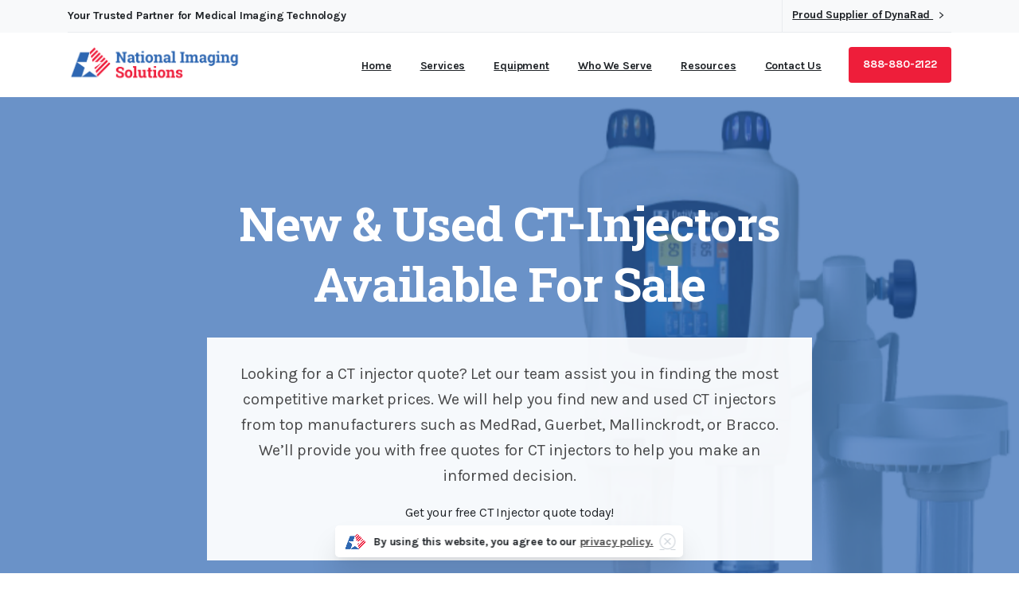

--- FILE ---
content_type: text/html; charset=UTF-8
request_url: https://natimaging.com/ct-injector-quote/
body_size: 18693
content:
<!doctype html>
<html lang="en-US">
<head>
	<meta charset="UTF-8">
	<meta name="viewport" content="width=device-width, initial-scale=1">
	<meta name='robots' content='index, follow, max-image-preview:large, max-snippet:-1, max-video-preview:-1' />

	<!-- This site is optimized with the Yoast SEO plugin v23.1 - https://yoast.com/wordpress/plugins/seo/ -->
	<title>CT Injector Quote - National Imaging Solutions</title>
	<meta name="description" content="Get a free CT Injector quote from industry-leading manufacturers today on new and refurbished CT Injectors." />
	<link rel="canonical" href="https://natimaging.com/ct-injector-quote/" />
	<meta property="og:locale" content="en_US" />
	<meta property="og:type" content="article" />
	<meta property="og:title" content="CT Injector Quote - National Imaging Solutions" />
	<meta property="og:description" content="Get a free CT Injector quote from industry-leading manufacturers today on new and refurbished CT Injectors." />
	<meta property="og:url" content="https://natimaging.com/ct-injector-quote/" />
	<meta property="og:site_name" content="National Imaging Solutions" />
	<meta property="article:publisher" content="https://www.facebook.com/nationalimagingsolutions" />
	<meta property="article:modified_time" content="2024-01-09T23:03:55+00:00" />
	<meta property="og:image" content="https://natimaging.com/wp-content/uploads/2021/09/ultrasound.jpg" />
	<meta property="og:image:width" content="715" />
	<meta property="og:image:height" content="521" />
	<meta property="og:image:type" content="image/jpeg" />
	<meta name="twitter:card" content="summary_large_image" />
	<meta name="twitter:label1" content="Est. reading time" />
	<meta name="twitter:data1" content="3 minutes" />
	<!-- / Yoast SEO plugin. -->


<link rel="alternate" type="application/rss+xml" title="National Imaging Solutions &raquo; Feed" href="https://natimaging.com/feed/" />
<link rel="alternate" type="application/rss+xml" title="National Imaging Solutions &raquo; Comments Feed" href="https://natimaging.com/comments/feed/" />
<link rel="preconnect" href="https://fonts.gstatic.com/" crossorigin><link rel="preconnect" href="https://fonts.googleapis.com/" crossorigin><link rel="alternate" title="oEmbed (JSON)" type="application/json+oembed" href="https://natimaging.com/wp-json/oembed/1.0/embed?url=https%3A%2F%2Fnatimaging.com%2Fct-injector-quote%2F" />
<link rel="alternate" title="oEmbed (XML)" type="text/xml+oembed" href="https://natimaging.com/wp-json/oembed/1.0/embed?url=https%3A%2F%2Fnatimaging.com%2Fct-injector-quote%2F&#038;format=xml" />
		<!-- This site uses the Google Analytics by MonsterInsights plugin v8.28.0 - Using Analytics tracking - https://www.monsterinsights.com/ -->
		<!-- Note: MonsterInsights is not currently configured on this site. The site owner needs to authenticate with Google Analytics in the MonsterInsights settings panel. -->
					<!-- No tracking code set -->
				<!-- / Google Analytics by MonsterInsights -->
		<style id='wp-img-auto-sizes-contain-inline-css' type='text/css'>
img:is([sizes=auto i],[sizes^="auto," i]){contain-intrinsic-size:3000px 1500px}
/*# sourceURL=wp-img-auto-sizes-contain-inline-css */
</style>
<link rel='stylesheet' id='structured-content-frontend-css' href='https://natimaging.com/wp-content/plugins/structured-content/dist/blocks.style.build.css?ver=1.6.2' type='text/css' media='all' />
<style id='wp-emoji-styles-inline-css' type='text/css'>

	img.wp-smiley, img.emoji {
		display: inline !important;
		border: none !important;
		box-shadow: none !important;
		height: 1em !important;
		width: 1em !important;
		margin: 0 0.07em !important;
		vertical-align: -0.1em !important;
		background: none !important;
		padding: 0 !important;
	}
/*# sourceURL=wp-emoji-styles-inline-css */
</style>
<link rel='stylesheet' id='wp-block-library-css' href='https://natimaging.com/wp-includes/css/dist/block-library/style.min.css?ver=6.9' type='text/css' media='all' />
<style id='global-styles-inline-css' type='text/css'>
:root{--wp--preset--aspect-ratio--square: 1;--wp--preset--aspect-ratio--4-3: 4/3;--wp--preset--aspect-ratio--3-4: 3/4;--wp--preset--aspect-ratio--3-2: 3/2;--wp--preset--aspect-ratio--2-3: 2/3;--wp--preset--aspect-ratio--16-9: 16/9;--wp--preset--aspect-ratio--9-16: 9/16;--wp--preset--color--black: #000000;--wp--preset--color--cyan-bluish-gray: #abb8c3;--wp--preset--color--white: #ffffff;--wp--preset--color--pale-pink: #f78da7;--wp--preset--color--vivid-red: #cf2e2e;--wp--preset--color--luminous-vivid-orange: #ff6900;--wp--preset--color--luminous-vivid-amber: #fcb900;--wp--preset--color--light-green-cyan: #7bdcb5;--wp--preset--color--vivid-green-cyan: #00d084;--wp--preset--color--pale-cyan-blue: #8ed1fc;--wp--preset--color--vivid-cyan-blue: #0693e3;--wp--preset--color--vivid-purple: #9b51e0;--wp--preset--gradient--vivid-cyan-blue-to-vivid-purple: linear-gradient(135deg,rgb(6,147,227) 0%,rgb(155,81,224) 100%);--wp--preset--gradient--light-green-cyan-to-vivid-green-cyan: linear-gradient(135deg,rgb(122,220,180) 0%,rgb(0,208,130) 100%);--wp--preset--gradient--luminous-vivid-amber-to-luminous-vivid-orange: linear-gradient(135deg,rgb(252,185,0) 0%,rgb(255,105,0) 100%);--wp--preset--gradient--luminous-vivid-orange-to-vivid-red: linear-gradient(135deg,rgb(255,105,0) 0%,rgb(207,46,46) 100%);--wp--preset--gradient--very-light-gray-to-cyan-bluish-gray: linear-gradient(135deg,rgb(238,238,238) 0%,rgb(169,184,195) 100%);--wp--preset--gradient--cool-to-warm-spectrum: linear-gradient(135deg,rgb(74,234,220) 0%,rgb(151,120,209) 20%,rgb(207,42,186) 40%,rgb(238,44,130) 60%,rgb(251,105,98) 80%,rgb(254,248,76) 100%);--wp--preset--gradient--blush-light-purple: linear-gradient(135deg,rgb(255,206,236) 0%,rgb(152,150,240) 100%);--wp--preset--gradient--blush-bordeaux: linear-gradient(135deg,rgb(254,205,165) 0%,rgb(254,45,45) 50%,rgb(107,0,62) 100%);--wp--preset--gradient--luminous-dusk: linear-gradient(135deg,rgb(255,203,112) 0%,rgb(199,81,192) 50%,rgb(65,88,208) 100%);--wp--preset--gradient--pale-ocean: linear-gradient(135deg,rgb(255,245,203) 0%,rgb(182,227,212) 50%,rgb(51,167,181) 100%);--wp--preset--gradient--electric-grass: linear-gradient(135deg,rgb(202,248,128) 0%,rgb(113,206,126) 100%);--wp--preset--gradient--midnight: linear-gradient(135deg,rgb(2,3,129) 0%,rgb(40,116,252) 100%);--wp--preset--font-size--small: 13px;--wp--preset--font-size--medium: 20px;--wp--preset--font-size--large: 36px;--wp--preset--font-size--x-large: 42px;--wp--preset--spacing--20: 0.44rem;--wp--preset--spacing--30: 0.67rem;--wp--preset--spacing--40: 1rem;--wp--preset--spacing--50: 1.5rem;--wp--preset--spacing--60: 2.25rem;--wp--preset--spacing--70: 3.38rem;--wp--preset--spacing--80: 5.06rem;--wp--preset--shadow--natural: 6px 6px 9px rgba(0, 0, 0, 0.2);--wp--preset--shadow--deep: 12px 12px 50px rgba(0, 0, 0, 0.4);--wp--preset--shadow--sharp: 6px 6px 0px rgba(0, 0, 0, 0.2);--wp--preset--shadow--outlined: 6px 6px 0px -3px rgb(255, 255, 255), 6px 6px rgb(0, 0, 0);--wp--preset--shadow--crisp: 6px 6px 0px rgb(0, 0, 0);}:where(body) { margin: 0; }.wp-site-blocks > .alignleft { float: left; margin-right: 2em; }.wp-site-blocks > .alignright { float: right; margin-left: 2em; }.wp-site-blocks > .aligncenter { justify-content: center; margin-left: auto; margin-right: auto; }:where(.is-layout-flex){gap: 0.5em;}:where(.is-layout-grid){gap: 0.5em;}.is-layout-flow > .alignleft{float: left;margin-inline-start: 0;margin-inline-end: 2em;}.is-layout-flow > .alignright{float: right;margin-inline-start: 2em;margin-inline-end: 0;}.is-layout-flow > .aligncenter{margin-left: auto !important;margin-right: auto !important;}.is-layout-constrained > .alignleft{float: left;margin-inline-start: 0;margin-inline-end: 2em;}.is-layout-constrained > .alignright{float: right;margin-inline-start: 2em;margin-inline-end: 0;}.is-layout-constrained > .aligncenter{margin-left: auto !important;margin-right: auto !important;}.is-layout-constrained > :where(:not(.alignleft):not(.alignright):not(.alignfull)){margin-left: auto !important;margin-right: auto !important;}body .is-layout-flex{display: flex;}.is-layout-flex{flex-wrap: wrap;align-items: center;}.is-layout-flex > :is(*, div){margin: 0;}body .is-layout-grid{display: grid;}.is-layout-grid > :is(*, div){margin: 0;}body{padding-top: 0px;padding-right: 0px;padding-bottom: 0px;padding-left: 0px;}a:where(:not(.wp-element-button)){text-decoration: underline;}:root :where(.wp-element-button, .wp-block-button__link){background-color: #32373c;border-width: 0;color: #fff;font-family: inherit;font-size: inherit;font-style: inherit;font-weight: inherit;letter-spacing: inherit;line-height: inherit;padding-top: calc(0.667em + 2px);padding-right: calc(1.333em + 2px);padding-bottom: calc(0.667em + 2px);padding-left: calc(1.333em + 2px);text-decoration: none;text-transform: inherit;}.has-black-color{color: var(--wp--preset--color--black) !important;}.has-cyan-bluish-gray-color{color: var(--wp--preset--color--cyan-bluish-gray) !important;}.has-white-color{color: var(--wp--preset--color--white) !important;}.has-pale-pink-color{color: var(--wp--preset--color--pale-pink) !important;}.has-vivid-red-color{color: var(--wp--preset--color--vivid-red) !important;}.has-luminous-vivid-orange-color{color: var(--wp--preset--color--luminous-vivid-orange) !important;}.has-luminous-vivid-amber-color{color: var(--wp--preset--color--luminous-vivid-amber) !important;}.has-light-green-cyan-color{color: var(--wp--preset--color--light-green-cyan) !important;}.has-vivid-green-cyan-color{color: var(--wp--preset--color--vivid-green-cyan) !important;}.has-pale-cyan-blue-color{color: var(--wp--preset--color--pale-cyan-blue) !important;}.has-vivid-cyan-blue-color{color: var(--wp--preset--color--vivid-cyan-blue) !important;}.has-vivid-purple-color{color: var(--wp--preset--color--vivid-purple) !important;}.has-black-background-color{background-color: var(--wp--preset--color--black) !important;}.has-cyan-bluish-gray-background-color{background-color: var(--wp--preset--color--cyan-bluish-gray) !important;}.has-white-background-color{background-color: var(--wp--preset--color--white) !important;}.has-pale-pink-background-color{background-color: var(--wp--preset--color--pale-pink) !important;}.has-vivid-red-background-color{background-color: var(--wp--preset--color--vivid-red) !important;}.has-luminous-vivid-orange-background-color{background-color: var(--wp--preset--color--luminous-vivid-orange) !important;}.has-luminous-vivid-amber-background-color{background-color: var(--wp--preset--color--luminous-vivid-amber) !important;}.has-light-green-cyan-background-color{background-color: var(--wp--preset--color--light-green-cyan) !important;}.has-vivid-green-cyan-background-color{background-color: var(--wp--preset--color--vivid-green-cyan) !important;}.has-pale-cyan-blue-background-color{background-color: var(--wp--preset--color--pale-cyan-blue) !important;}.has-vivid-cyan-blue-background-color{background-color: var(--wp--preset--color--vivid-cyan-blue) !important;}.has-vivid-purple-background-color{background-color: var(--wp--preset--color--vivid-purple) !important;}.has-black-border-color{border-color: var(--wp--preset--color--black) !important;}.has-cyan-bluish-gray-border-color{border-color: var(--wp--preset--color--cyan-bluish-gray) !important;}.has-white-border-color{border-color: var(--wp--preset--color--white) !important;}.has-pale-pink-border-color{border-color: var(--wp--preset--color--pale-pink) !important;}.has-vivid-red-border-color{border-color: var(--wp--preset--color--vivid-red) !important;}.has-luminous-vivid-orange-border-color{border-color: var(--wp--preset--color--luminous-vivid-orange) !important;}.has-luminous-vivid-amber-border-color{border-color: var(--wp--preset--color--luminous-vivid-amber) !important;}.has-light-green-cyan-border-color{border-color: var(--wp--preset--color--light-green-cyan) !important;}.has-vivid-green-cyan-border-color{border-color: var(--wp--preset--color--vivid-green-cyan) !important;}.has-pale-cyan-blue-border-color{border-color: var(--wp--preset--color--pale-cyan-blue) !important;}.has-vivid-cyan-blue-border-color{border-color: var(--wp--preset--color--vivid-cyan-blue) !important;}.has-vivid-purple-border-color{border-color: var(--wp--preset--color--vivid-purple) !important;}.has-vivid-cyan-blue-to-vivid-purple-gradient-background{background: var(--wp--preset--gradient--vivid-cyan-blue-to-vivid-purple) !important;}.has-light-green-cyan-to-vivid-green-cyan-gradient-background{background: var(--wp--preset--gradient--light-green-cyan-to-vivid-green-cyan) !important;}.has-luminous-vivid-amber-to-luminous-vivid-orange-gradient-background{background: var(--wp--preset--gradient--luminous-vivid-amber-to-luminous-vivid-orange) !important;}.has-luminous-vivid-orange-to-vivid-red-gradient-background{background: var(--wp--preset--gradient--luminous-vivid-orange-to-vivid-red) !important;}.has-very-light-gray-to-cyan-bluish-gray-gradient-background{background: var(--wp--preset--gradient--very-light-gray-to-cyan-bluish-gray) !important;}.has-cool-to-warm-spectrum-gradient-background{background: var(--wp--preset--gradient--cool-to-warm-spectrum) !important;}.has-blush-light-purple-gradient-background{background: var(--wp--preset--gradient--blush-light-purple) !important;}.has-blush-bordeaux-gradient-background{background: var(--wp--preset--gradient--blush-bordeaux) !important;}.has-luminous-dusk-gradient-background{background: var(--wp--preset--gradient--luminous-dusk) !important;}.has-pale-ocean-gradient-background{background: var(--wp--preset--gradient--pale-ocean) !important;}.has-electric-grass-gradient-background{background: var(--wp--preset--gradient--electric-grass) !important;}.has-midnight-gradient-background{background: var(--wp--preset--gradient--midnight) !important;}.has-small-font-size{font-size: var(--wp--preset--font-size--small) !important;}.has-medium-font-size{font-size: var(--wp--preset--font-size--medium) !important;}.has-large-font-size{font-size: var(--wp--preset--font-size--large) !important;}.has-x-large-font-size{font-size: var(--wp--preset--font-size--x-large) !important;}
/*# sourceURL=global-styles-inline-css */
</style>

<link rel='stylesheet' id='wp-job-manager-job-listings-css' href='https://natimaging.com/wp-content/plugins/wp-job-manager/assets/dist/css/job-listings.css?ver=598383a28ac5f9f156e4' type='text/css' media='all' />
<style id='pix-intro-handle-inline-css' type='text/css'>

	 body:not(.render) .pix-overlay-item {
		 opacity: 0 !important;
	 }
	 body:not(.pix-loaded) .pix-wpml-header-btn {
		 opacity: 0;
	 }
		 html:not(.render) {
			 background: #FFFFFF  !important;
		 }
 		 .pix-page-loading-bg:after {
 			 content: " ";
 			 position: fixed;
 			 top: 0;
 			 left: 0;
 			 width: 100vw;
 			 height: 100vh;
 			 display: block;
 			 background: #FFFFFF !important;
 			 pointer-events: none;
			 transform-style: flat;
 			 transform: scaleX(1);
 			 transition: transform .3s cubic-bezier(.27,.76,.38,.87);
 			 transform-origin: right center;
 			 z-index: 99999999999999999999;
 		 }
 		 body.render .pix-page-loading-bg:after {
 			 transform: scaleX(0);
 			 transform-origin: left center;
 		 }.vc_custom_1690508751434{margin-top: 0px !important;padding-top: 0px !important;background-color: #ffffff !important;}.vc_custom_1628093580077{padding-top: 35px !important;padding-bottom: 25px !important;}.vc_custom_1690512746190{padding-top: 30px !important;padding-bottom: 30px !important;}.vc_custom_1690512738643{border-top-width: 1px !important;padding-top: 30px !important;padding-bottom: 30px !important;border-top-color: rgba(0,0,0,0.08) !important;border-top-style: solid !important;}.vc_custom_1627662104132{margin-top: 0px !important;padding-top: 0px !important;padding-bottom: 20px !important;}.vc_custom_1627662108845{padding-top: 10px !important;padding-bottom: 10px !important;}.vc_custom_1627662112996{padding-top: 10px !important;padding-bottom: 10px !important;}.vc_custom_1690512030125{margin-top: 0px !important;padding-top: 0px !important;padding-bottom: 10px !important;}.vc_custom_1627662067343{padding-bottom: 10px !important;}.vc_custom_1705020752773{margin-bottom: 0px !important;padding-bottom: 0px !important;}
/*# sourceURL=pix-intro-handle-inline-css */
</style>
<link rel='stylesheet' id='pixfort-bootstrap-css' href='https://natimaging.com/wp-content/themes/essentials/inc/css/bootstrap.min.css?ver=3.2.0' type='text/css' media='all' />
<link rel='stylesheet' id='js_composer_front-css' href='https://natimaging.com/wp-content/plugins/js_composer/assets/css/js_composer.min.css?ver=7.3' type='text/css' media='all' />
<link rel='stylesheet' id='pix-flickity-style-css' href='https://natimaging.com/wp-content/themes/essentials/css/build/flickity.min.css?ver=3.2.0' type='text/css' media='all' />
<link rel='stylesheet' id='essentials-pixicon-font-css' href='https://natimaging.com/wp-content/themes/essentials/css/build/pixicon-main/style.min.css?ver=3.2.0' type='text/css' media='all' />
<link rel='stylesheet' id='essentials-select-css-css' href='https://natimaging.com/wp-content/themes/essentials/css/build/bootstrap-select.min.css?ver=3.2.0' type='text/css' media='all' />
<link rel='stylesheet' id='pix-essentials-style-2-css' href='https://natimaging.com/wp-content/uploads/wp-scss-cache/pix-essentials-style-2.css?ver=1705941100' type='text/css' media='all' />
<script type="text/javascript" src="https://natimaging.com/wp-includes/js/jquery/jquery.min.js?ver=3.7.1" id="jquery-core-js"></script>
<script type="text/javascript" src="https://natimaging.com/wp-includes/js/jquery/jquery-migrate.min.js?ver=3.4.1" id="jquery-migrate-js"></script>
<script></script><link rel="https://api.w.org/" href="https://natimaging.com/wp-json/" /><link rel="alternate" title="JSON" type="application/json" href="https://natimaging.com/wp-json/wp/v2/pages/14762" /><link rel='shortlink' href='https://natimaging.com/?p=14762' />
<!-- Google Tag Manager -->
<script>(function(w,d,s,l,i){w[l]=w[l]||[];w[l].push({'gtm.start':
new Date().getTime(),event:'gtm.js'});var f=d.getElementsByTagName(s)[0],
j=d.createElement(s),dl=l!='dataLayer'?'&l='+l:'';j.async=true;j.src=
'https://www.googletagmanager.com/gtm.js?id='+i+dl;f.parentNode.insertBefore(j,f);
})(window,document,'script','dataLayer','GTM-5Q8QZZ9');</script>
<!-- End Google Tag Manager -->

<script src="//scripts.iconnode.com/83454.js"></script><meta name="generator" content="Powered by WPBakery Page Builder - drag and drop page builder for WordPress."/>
<meta name="generator" content="Powered by Slider Revolution 6.7.15 - responsive, Mobile-Friendly Slider Plugin for WordPress with comfortable drag and drop interface." />
<link rel="icon" href="https://natimaging.com/wp-content/uploads/2021/07/icon_bigger-75x75.png" sizes="32x32" />
<link rel="icon" href="https://natimaging.com/wp-content/uploads/2021/07/icon_bigger-400x400.png" sizes="192x192" />
<link rel="apple-touch-icon" href="https://natimaging.com/wp-content/uploads/2021/07/icon_bigger-400x400.png" />
<meta name="msapplication-TileImage" content="https://natimaging.com/wp-content/uploads/2021/07/icon_bigger-400x400.png" />
<script>function setREVStartSize(e){
			//window.requestAnimationFrame(function() {
				window.RSIW = window.RSIW===undefined ? window.innerWidth : window.RSIW;
				window.RSIH = window.RSIH===undefined ? window.innerHeight : window.RSIH;
				try {
					var pw = document.getElementById(e.c).parentNode.offsetWidth,
						newh;
					pw = pw===0 || isNaN(pw) || (e.l=="fullwidth" || e.layout=="fullwidth") ? window.RSIW : pw;
					e.tabw = e.tabw===undefined ? 0 : parseInt(e.tabw);
					e.thumbw = e.thumbw===undefined ? 0 : parseInt(e.thumbw);
					e.tabh = e.tabh===undefined ? 0 : parseInt(e.tabh);
					e.thumbh = e.thumbh===undefined ? 0 : parseInt(e.thumbh);
					e.tabhide = e.tabhide===undefined ? 0 : parseInt(e.tabhide);
					e.thumbhide = e.thumbhide===undefined ? 0 : parseInt(e.thumbhide);
					e.mh = e.mh===undefined || e.mh=="" || e.mh==="auto" ? 0 : parseInt(e.mh,0);
					if(e.layout==="fullscreen" || e.l==="fullscreen")
						newh = Math.max(e.mh,window.RSIH);
					else{
						e.gw = Array.isArray(e.gw) ? e.gw : [e.gw];
						for (var i in e.rl) if (e.gw[i]===undefined || e.gw[i]===0) e.gw[i] = e.gw[i-1];
						e.gh = e.el===undefined || e.el==="" || (Array.isArray(e.el) && e.el.length==0)? e.gh : e.el;
						e.gh = Array.isArray(e.gh) ? e.gh : [e.gh];
						for (var i in e.rl) if (e.gh[i]===undefined || e.gh[i]===0) e.gh[i] = e.gh[i-1];
											
						var nl = new Array(e.rl.length),
							ix = 0,
							sl;
						e.tabw = e.tabhide>=pw ? 0 : e.tabw;
						e.thumbw = e.thumbhide>=pw ? 0 : e.thumbw;
						e.tabh = e.tabhide>=pw ? 0 : e.tabh;
						e.thumbh = e.thumbhide>=pw ? 0 : e.thumbh;
						for (var i in e.rl) nl[i] = e.rl[i]<window.RSIW ? 0 : e.rl[i];
						sl = nl[0];
						for (var i in nl) if (sl>nl[i] && nl[i]>0) { sl = nl[i]; ix=i;}
						var m = pw>(e.gw[ix]+e.tabw+e.thumbw) ? 1 : (pw-(e.tabw+e.thumbw)) / (e.gw[ix]);
						newh =  (e.gh[ix] * m) + (e.tabh + e.thumbh);
					}
					var el = document.getElementById(e.c);
					if (el!==null && el) el.style.height = newh+"px";
					el = document.getElementById(e.c+"_wrapper");
					if (el!==null && el) {
						el.style.height = newh+"px";
						el.style.display = "block";
					}
				} catch(e){
					console.log("Failure at Presize of Slider:" + e)
				}
			//});
		  };</script>
		<style type="text/css" id="wp-custom-css">
			.pix_blog_md_avatar{
	display:none!important;
}
.pix-post-meta-comments{
	display:none!important;
}

.pix-post-meta-author{
	display:none!important;
}		</style>
		<style type="text/css" data-type="vc_shortcodes-custom-css">.vc_custom_1682532522219{padding-top: 120px !important;padding-bottom: 120px !important;background-image: url(https://natimaging.com/wp-content/uploads/2021/09/ultrasound-equipment-banner.jpg?id=14005) !important;background-position: center !important;background-repeat: no-repeat !important;background-size: cover !important;}.vc_custom_1590117060580{padding-top: 40px !important;padding-bottom: 80px !important;background-color: #ffffff !important;}.vc_custom_1627510104339{padding-top: 0px !important;padding-bottom: 40px !important;background-color: #ffffff !important;}.vc_custom_1592759149575{padding-top: 80px !important;padding-bottom: 80px !important;}.vc_custom_1627504732524{padding: 30px !important;background-color: rgba(255,255,255,0.94) !important;*background-color: rgb(255,255,255) !important;}.vc_custom_1627506502524{padding-right: 20px !important;padding-left: 20px !important;}.vc_custom_1684184665263{padding-top: 20px !important;padding-bottom: 20px !important;}.vc_custom_1684184683679{padding-top: 20px !important;padding-bottom: 20px !important;}.vc_custom_1684184738600{padding-top: 20px !important;padding-bottom: 20px !important;}.vc_custom_1704841431651{padding-top: 0px !important;padding-right: 0px !important;padding-bottom: 0px !important;padding-left: 0px !important;border-radius: 15px !important;}.vc_custom_1704841419616{padding-top: 5% !important;padding-right: 5% !important;padding-bottom: 5% !important;padding-left: 5% !important;}.vc_custom_1669930331124{margin-bottom: 0px !important;padding-bottom: 0px !important;}.vc_custom_1627510045017{margin-top: -120px !important;padding-top: 0px !important;}.vc_custom_1591419221485{padding-top: 40px !important;}</style><noscript><style> .wpb_animate_when_almost_visible { opacity: 1; }</style></noscript><style id='pix-spacer-handle-inline-css' type='text/css'>
#el1627504573297-bad54866-f41a { height: 30px !important; } 
#el1627504568082-054243ea-d5b2 { height: 30px !important; } 
#el1627506803264-d3bb8045-3ada { height: 40px !important; } 
#el1627506814969-5bed48af-34dc { height: 40px !important; } 
#el1627506819668-99b95d96-c981 { height: 40px !important; } 
#el1627506809654-fe2f3980-7b42 { height: 40px !important; } 
#el1627509031000-8bf941c1-72c1 { height: 20px !important; } 
#el1627509037990-06e91eb0-2813 { height: 20px !important; } 
#el1690511882712-2d71d918-1671 { height: 10px !important; } 
#el1690511963453-a3a718da-12a4 { height: 10px !important; } 
#el1690511960077-56b2d9df-f12d { height: 10px !important; } 
/*# sourceURL=pix-spacer-handle-inline-css */
</style>
<style id='pix-advanced-text-el1684183713855-7ca86e13-3641-inline-css' type='text/css'>
#el1684183713855-7ca86e13-3641 p {color:var(--text-body-default);}
/*# sourceURL=pix-advanced-text-el1684183713855-7ca86e13-3641-inline-css */
</style>
<style id='pix-custom-responsive-134952514-inline-css' type='text/css'>
@media only screen and (max-width:576px) {.custom-responsive-134952514 {padding-bottom: 10px !important;}}
/*# sourceURL=pix-custom-responsive-134952514-inline-css */
</style>
<link rel='stylesheet' id='pixfort-base-style-css' href='https://natimaging.com/wp-content/themes/essentials/css/base.min.css?ver=3.2.0' type='text/css' media='all' />
<link rel='stylesheet' id='wpb-google-font-primary-css' href='https://fonts.googleapis.com/css?display=swap&#038;family=Karla%3A400%2C700&#038;ver=6.9' type='text/css' media='all' />
<link rel='stylesheet' id='wpb-google-font-secondary-css' href='https://fonts.googleapis.com/css?display=swap&#038;family=Roboto+Slab%3A400%2C700&#038;ver=6.9' type='text/css' media='all' />
<link rel='stylesheet' id='rs-plugin-settings-css' href='//natimaging.com/wp-content/plugins/revslider/sr6/assets/css/rs6.css?ver=6.7.15' type='text/css' media='all' />
<style id='rs-plugin-settings-inline-css' type='text/css'>
#rs-demo-id {}
/*# sourceURL=rs-plugin-settings-inline-css */
</style>
<style id='pix-custom-css-inline-css' type='text/css'>
div.pix-post-meta-author {
    display: none;
}

.pix_blog_md_avatar{
	display:none!important;
}
.pix-post-meta-comments{
	display:none!important;
}
/*# sourceURL=pix-custom-css-inline-css */
</style>
</head>
<body class="wp-singular page-template-default page page-id-14762 page-parent wp-theme-essentials  site-render-default essentials wpb-js-composer js-comp-ver-7.3 vc_responsive" style="">
	<!-- Google Tag Manager (noscript) -->
<noscript><iframe src="https://www.googletagmanager.com/ns.html?id=GTM-5Q8QZZ9"
height="0" width="0" style="display:none;visibility:hidden"></iframe></noscript>
<!-- End Google Tag Manager (noscript) -->
	<div class="pix-page-loading-bg"></div>
	            <div class="pix-loading-circ-path"></div>
        	<div id="page" class="site">
		 <div class="pix-topbar position-relative pix-header-desktop pix-topbar-normal  bg-gray-1  text-white sticky-top2 p-sticky" style="z-index:999998;" >
     <div class="container-xl">
         <div class="row d-flex align-items-center align-items-stretch">
                          <div class="col-12 col-lg-6 column pix-header-min-height text-left justify-content-start py-md-0 d-flex align-items-center">
 				        <div data-anim-type="disabled" class="d-inline-flex line-height-1 align-items-center text-sm pix-header-text pix-py-5 text-body-default font-weight-bold mb-0">
                        <span class="line-height-1">Your Trusted Partner for Medical Imaging Technology</span>
        </div>
                     </div>

                                       <div class="col-12 col-lg-6 column text-left justify-content-start pix-header-min-height py-md-0 d-flex align-items-center justify-content-end">
 				        <div class="d-inline-flex pix-px-5 align-self-stretch position-relative mx-2">
            <div class="bg-gray-2 pix-header-divider   " data-color="gray-2" data-scroll-color=""></div>
                    </div>
                <div class="d-inline-flex align-items-center line-height-1 pix-py-5 pix-hover-item mb-0">
            <a data-anim-type="disabled" class="text-body-default font-weight-bold btn btn-link p-0 line-height-1 pix-header-text text-sm  d-inline-flex2 align-items-center2" href="/equipment/dynarad/"  style="" >
                Proud Supplier of DynaRad</span>
                <i class="font-weight-bold pixicon-angle-right pix-header-icon-format pix-hover-right ml-2"></i>            </a></div>
                         </div>

         </div>
                      <div class="pix-topbar-line bg-gray-2" style="width:100%;height:1px;"></div>
              </div>
      </div>
            <div class="pix-header-scroll-placeholder"></div>
                <header id="masthead" class="pix-header pix-is-sticky-header  pix-header-desktop d-block pix-header-normal pix-scroll-shadow  header-scroll pix-header-container-area bg-white" data-text="body-default" data-text-scroll="body-default" data-bg-class="bg-white" data-scroll-class="bg-white " data-scroll-color="">
            <div class="container-xl">
                <nav class="navbar pix-main-menu navbar-hover-drop navbar-expand-lg navbar-light text-left justify-content-start">
                        <div class=" d-flex align-items-center">
        <div class="d-inline-block " data-anim-type="disabled" style="">
                                    <a class="navbar-brand" href="https://natimaging.com/" target="" rel="home">
                            <img class="pix-logo" height="55" width="218.67032967033" src="https://natimaging.com/wp-content/uploads/2021/07/National-Imaging-Logo_bigger.png" alt="National Imaging Solutions" style="height:55px;width:auto;" >
                                                            <img class="pix-logo-scroll" src="https://natimaging.com/wp-content/uploads/2021/07/National-Imaging-Logo.png" alt="National Imaging Solutions" style="height:55px;width:auto;">
                                                        </a>
                                </div>
    </div>
            <span class="mx-2"></span>
        <div id="navbarNav-162" class="collapse navbar-collapse align-self-stretch   justify-content-end "><ul id="menu-nis-menu" class="navbar-nav nav-style-megamenu align-self-stretch align-items-center "><li   id="menu-item-13557" class="menu-item menu-item-type-post_type menu-item-object-page menu-item-home menu-item-13557 nav-item dropdown d-lg-flex nav-item-display align-self-stretch overflow-visible align-items-center"><a title="Home" class=" font-weight-bold pix-nav-link text-body-default nav-link animate-in" target="_self" href="https://natimaging.com/" data-anim-type="fade-in"><span class="pix-dropdown-title text-sm  pix-header-text">Home</span></a></li>
<li   id="menu-item-14325" class="menu-item menu-item-type-post_type menu-item-object-page menu-item-has-children dropdown menu-item-14325 nav-item dropdown d-lg-flex nav-item-display align-self-stretch overflow-visible align-items-center"><a title="Services" class=" font-weight-bold pix-nav-link text-body-default dropdown-toggle nav-link animate-in" target="_self" href="https://natimaging.com/medical-imaging-equipment-services/" data-toggle="dropdown" aria-haspopup="true" aria-expanded="false" data-anim-type="fade-in" id="menu-item-dropdown-14325"><span class="pix-dropdown-title text-sm  pix-header-text">Services</span></a>
<div class="dropdown-menu"  aria-labelledby="menu-item-dropdown-14325" role="navigation">
<div class="submenu-box pix-default-menu bg-white"><div class="container">	<div   id="menu-item-14644" class="menu-item menu-item-type-post_type menu-item-object-page menu-item-14644 nav-item dropdown d-lg-flex nav-item-display align-self-stretch overflow-visible align-items-center w-100"><a title="Full Service Contract Maintenance" class=" font-weight-bold pix-nav-link  dropdown-item" target="_self" href="https://natimaging.com/full-service-contract-maintenance/"><span class="pix-dropdown-title  text-body-default  font-weight-bold">Full Service Contract Maintenance</span></a></div>
	<div   id="menu-item-14278" class="menu-item menu-item-type-post_type menu-item-object-page menu-item-14278 nav-item dropdown d-lg-flex nav-item-display align-self-stretch overflow-visible align-items-center w-100"><a title="CT Tube Replacement" class=" font-weight-bold pix-nav-link  dropdown-item" target="_self" href="https://natimaging.com/ct-tube-replacement/"><span class="pix-dropdown-title  text-body-default  font-weight-bold">CT Tube Replacement</span></a></div>
	<div   id="menu-item-14366" class="menu-item menu-item-type-post_type menu-item-object-page menu-item-14366 nav-item dropdown d-lg-flex nav-item-display align-self-stretch overflow-visible align-items-center w-100"><a title="Preventative Maintenance" class=" font-weight-bold pix-nav-link  dropdown-item" target="_self" href="https://natimaging.com/preventative-maintenance/"><span class="pix-dropdown-title  text-body-default  font-weight-bold">Preventative Maintenance</span></a></div>
	<div   id="menu-item-14418" class="menu-item menu-item-type-post_type menu-item-object-page menu-item-14418 nav-item dropdown d-lg-flex nav-item-display align-self-stretch overflow-visible align-items-center w-100"><a title="Veterinary Imaging Maintenance Services" class=" font-weight-bold pix-nav-link  dropdown-item" target="_self" href="https://natimaging.com/veterinary-imaging-maintenance-services/"><span class="pix-dropdown-title  text-body-default  font-weight-bold">Veterinary Imaging Maintenance Services</span></a></div>
</div>
</div>
</div>
</li>
<li   id="menu-item-13559" class="menu-item menu-item-type-custom menu-item-object-custom menu-item-has-children dropdown menu-item-13559 nav-item dropdown d-lg-flex nav-item-display align-self-stretch overflow-visible align-items-center mega-item pix-mega-style-md"><a title="Equipment" class=" font-weight-bold pix-nav-link text-body-default dropdown-toggle nav-link animate-in" target="_self" href="/#equipment" data-toggle="dropdown" aria-haspopup="true" aria-expanded="false" data-anim-type="fade-in" id="menu-item-dropdown-13559"><span class="pix-dropdown-title text-sm  pix-header-text">Equipment</span></a>
<div class="dropdown-menu"  aria-labelledby="menu-item-dropdown-13559" role="navigation">
<div class="submenu-box bg-white overflow-hidden2"><div class="container overflow-hidden"><div class="row w-100">	<div class="col-lg-6 none pix-p-202 pix-dropdown-padding pix-dropdown-padding-sm">		<div   id="menu-item-13750" class="menu-item menu-item-type-post_type menu-item-object-page menu-item-13750 nav-item dropdown d-lg-flex nav-item-display align-self-stretch overflow-visible align-items-center w-100"><a title="CT Scanners" class=" font-weight-bold pix-nav-link  dropdown-item" target="_self" href="https://natimaging.com/equipment/ct-scanners/"><span class="pix-dropdown-title  text-body-default  font-weight-bold">CT Scanners</span></a></div>
		<div   id="menu-item-14874" class="menu-item menu-item-type-post_type menu-item-object-page menu-item-14874 nav-item dropdown d-lg-flex nav-item-display align-self-stretch overflow-visible align-items-center w-100"><a title="CT-Injectors" class=" font-weight-bold pix-nav-link  dropdown-item" target="_self" href="https://natimaging.com/equipment/ct-injectors/"><span class="pix-dropdown-title  text-body-default  font-weight-bold">CT-Injectors</span></a></div>
		<div   id="menu-item-14875" class="menu-item menu-item-type-post_type menu-item-object-page menu-item-14875 nav-item dropdown d-lg-flex nav-item-display align-self-stretch overflow-visible align-items-center w-100"><a title="CT-Tubes" class=" font-weight-bold pix-nav-link  dropdown-item" target="_self" href="https://natimaging.com/equipment/ct-tubes/"><span class="pix-dropdown-title  text-body-default  font-weight-bold">CT-Tubes</span></a></div>
		<div   id="menu-item-14861" class="menu-item menu-item-type-post_type menu-item-object-page menu-item-14861 nav-item dropdown d-lg-flex nav-item-display align-self-stretch overflow-visible align-items-center w-100"><a title="C-Arms" class=" font-weight-bold pix-nav-link  dropdown-item" target="_self" href="https://natimaging.com/equipment/c-arms/"><span class="pix-dropdown-title  text-body-default  font-weight-bold">C-Arms</span></a></div>
		<div   id="menu-item-13751" class="menu-item menu-item-type-post_type menu-item-object-page menu-item-13751 nav-item dropdown d-lg-flex nav-item-display align-self-stretch overflow-visible align-items-center w-100"><a title="MRI Scanners" class=" font-weight-bold pix-nav-link  dropdown-item" target="_self" href="https://natimaging.com/equipment/mri-scanners/"><span class="pix-dropdown-title  text-body-default  font-weight-bold">MRI Scanners</span></a></div>
		<div   id="menu-item-13752" class="menu-item menu-item-type-post_type menu-item-object-page menu-item-13752 nav-item dropdown d-lg-flex nav-item-display align-self-stretch overflow-visible align-items-center w-100"><a title="Ultrasounds" class=" font-weight-bold pix-nav-link  dropdown-item" target="_self" href="https://natimaging.com/equipment/ultrasounds/"><span class="pix-dropdown-title  text-body-default  font-weight-bold">Ultrasounds</span></a></div>
	</div>
	<div class="col-lg-6 none pix-p-202 pix-dropdown-padding pix-dropdown-padding-sm">		<div   id="menu-item-13755" class="menu-item menu-item-type-post_type menu-item-object-page menu-item-13755 nav-item dropdown d-lg-flex nav-item-display align-self-stretch overflow-visible align-items-center w-100"><a title="PACS" class=" font-weight-bold pix-nav-link  dropdown-item" target="_self" href="https://natimaging.com/equipment/pacs-picture-archiving-communication-systems/"><span class="pix-dropdown-title  text-body-default  font-weight-bold">PACS</span></a></div>
		<div   id="menu-item-13753" class="menu-item menu-item-type-post_type menu-item-object-page menu-item-13753 nav-item dropdown d-lg-flex nav-item-display align-self-stretch overflow-visible align-items-center w-100"><a title="X-Ray Equipment" class=" font-weight-bold pix-nav-link  dropdown-item" target="_self" href="https://natimaging.com/equipment/x-ray/"><span class="pix-dropdown-title  text-body-default  font-weight-bold">X-Ray Equipment</span></a></div>
		<div   id="menu-item-13754" class="menu-item menu-item-type-post_type menu-item-object-page menu-item-13754 nav-item dropdown d-lg-flex nav-item-display align-self-stretch overflow-visible align-items-center w-100"><a title="Peripherals and Ancillary Equipment" class=" font-weight-bold pix-nav-link  dropdown-item" target="_self" href="https://natimaging.com/equipment/peripherals-and-ancillary-equipment/"><span class="pix-dropdown-title  text-body-default  font-weight-bold">Peripherals and Ancillary Equipment</span></a></div>
		<div   id="menu-item-13756" class="menu-item menu-item-type-post_type menu-item-object-page menu-item-13756 nav-item dropdown d-lg-flex nav-item-display align-self-stretch overflow-visible align-items-center w-100"><a title="DynaRad" class=" font-weight-bold pix-nav-link  dropdown-item" target="_self" href="https://natimaging.com/equipment/dynarad/"><span class="pix-dropdown-title  text-body-default  font-weight-bold">DynaRad</span></a></div>
		<div   id="menu-item-15200" class="menu-item menu-item-type-post_type menu-item-object-page menu-item-15200 nav-item dropdown d-lg-flex nav-item-display align-self-stretch overflow-visible align-items-center w-100"><a title="AGFA" class=" font-weight-bold pix-nav-link  dropdown-item" target="_self" href="https://natimaging.com/equipment/agfa-and-medical-equipment/"><span class="pix-dropdown-title  text-body-default  font-weight-bold">AGFA</span></a></div>
		<div   id="menu-item-15345" class="menu-item menu-item-type-post_type menu-item-object-page menu-item-15345 nav-item dropdown d-lg-flex nav-item-display align-self-stretch overflow-visible align-items-center w-100"><a title="Neusoft" class=" font-weight-bold pix-nav-link  dropdown-item" target="_self" href="https://natimaging.com/equipment/neusoft/"><span class="pix-dropdown-title  text-body-default  font-weight-bold">Neusoft</span></a></div>
	</div>
</div>
</div>
</div>
</div>
</li>
<li   id="menu-item-13560" class="menu-item menu-item-type-custom menu-item-object-custom menu-item-13560 nav-item dropdown d-lg-flex nav-item-display align-self-stretch overflow-visible align-items-center"><a title="Who We Serve" class=" font-weight-bold pix-nav-link text-body-default nav-link animate-in" target="_self" href="/#industries" data-anim-type="fade-in"><span class="pix-dropdown-title text-sm  pix-header-text">Who We Serve</span></a></li>
<li   id="menu-item-14090" class="menu-item menu-item-type-post_type menu-item-object-page menu-item-has-children dropdown menu-item-14090 nav-item dropdown d-lg-flex nav-item-display align-self-stretch overflow-visible align-items-center"><a title="Resources" class=" font-weight-bold pix-nav-link text-body-default dropdown-toggle nav-link animate-in" target="_self" href="https://natimaging.com/resources/" data-toggle="dropdown" aria-haspopup="true" aria-expanded="false" data-anim-type="fade-in" id="menu-item-dropdown-14090"><span class="pix-dropdown-title text-sm  pix-header-text">Resources</span></a>
<div class="dropdown-menu"  aria-labelledby="menu-item-dropdown-14090" role="navigation">
<div class="submenu-box pix-default-menu bg-white"><div class="container">	<div   id="menu-item-13959" class="menu-item menu-item-type-post_type menu-item-object-page menu-item-13959 nav-item dropdown d-lg-flex nav-item-display align-self-stretch overflow-visible align-items-center w-100"><a title="Helpful Downloads" class=" font-weight-bold pix-nav-link  dropdown-item" target="_self" href="https://natimaging.com/helpful-downloads/"><span class="pix-dropdown-title  text-body-default  font-weight-bold">Helpful Downloads</span></a></div>
	<div   id="menu-item-13884" class="menu-item menu-item-type-post_type menu-item-object-page menu-item-13884 nav-item dropdown d-lg-flex nav-item-display align-self-stretch overflow-visible align-items-center w-100"><a title="RescueRAD Blog" class=" font-weight-bold pix-nav-link  dropdown-item" target="_self" href="https://natimaging.com/rescuerad-blog/"><span class="pix-dropdown-title  text-body-default  font-weight-bold">RescueRAD Blog</span></a></div>
	<div   id="menu-item-14353" class="menu-item menu-item-type-post_type menu-item-object-page menu-item-14353 nav-item dropdown d-lg-flex nav-item-display align-self-stretch overflow-visible align-items-center w-100"><a title="Frequently Asked Questions (FAQ)" class=" font-weight-bold pix-nav-link  dropdown-item" target="_self" href="https://natimaging.com/frequently-asked-questions-faq/"><span class="pix-dropdown-title  text-body-default  font-weight-bold">Frequently Asked Questions (FAQ)</span></a></div>
	<div   id="menu-item-14123" class="menu-item menu-item-type-post_type menu-item-object-page menu-item-14123 nav-item dropdown d-lg-flex nav-item-display align-self-stretch overflow-visible align-items-center w-100"><a title="Sell Used Equipment" class=" font-weight-bold pix-nav-link  dropdown-item" target="_self" href="https://natimaging.com/sell-equipment/"><span class="pix-dropdown-title  text-body-default  font-weight-bold">Sell Used Equipment</span></a></div>
	<div   id="menu-item-15058" class="menu-item menu-item-type-post_type menu-item-object-page menu-item-15058 nav-item dropdown d-lg-flex nav-item-display align-self-stretch overflow-visible align-items-center w-100"><a title="Financing for Medical Imaging Devices" class=" font-weight-bold pix-nav-link  dropdown-item" target="_self" href="https://natimaging.com/resources/financing-for-medical-imaging-devices/"><span class="pix-dropdown-title  text-body-default  font-weight-bold">Financing for Medical Imaging Devices</span></a></div>
</div>
</div>
</div>
</li>
<li   id="menu-item-13879" class="menu-item menu-item-type-post_type menu-item-object-page menu-item-has-children dropdown menu-item-13879 nav-item dropdown d-lg-flex nav-item-display align-self-stretch overflow-visible align-items-center"><a title="Contact Us" class=" font-weight-bold pix-nav-link text-body-default dropdown-toggle nav-link animate-in" target="_self" href="https://natimaging.com/contact-us/" data-toggle="dropdown" aria-haspopup="true" aria-expanded="false" data-anim-type="fade-in" id="menu-item-dropdown-13879"><span class="pix-dropdown-title text-sm  pix-header-text">Contact Us</span></a>
<div class="dropdown-menu"  aria-labelledby="menu-item-dropdown-13879" role="navigation">
<div class="submenu-box pix-default-menu bg-white"><div class="container">	<div   id="menu-item-13576" class="menu-item menu-item-type-post_type menu-item-object-page menu-item-13576 nav-item dropdown d-lg-flex nav-item-display align-self-stretch overflow-visible align-items-center w-100"><a title="Careers" class=" font-weight-bold pix-nav-link  dropdown-item" target="_self" href="https://natimaging.com/careers-opportunities/"><span class="pix-dropdown-title  text-body-default  font-weight-bold">Careers</span></a></div>
</div>
</div>
</div>
</li>
</ul></div>        <span class="mx-2"></span>
                <div class="d-inline-flex align-items-center d-inline-block2 text-sm mb-0">
            <a data-anim-type="disabled" class="btn btn-primary text-white font-weight-bold d-flex2 align-items-center mr-0" href="tel:888-880-2122"  style="" data-popup-id="" data-popup-link="" >
                            <span><i class="fa fa-phone " ></i> 888-880-2122</span>
                        </a>
        </div>
                        </nav>
                
            </div>
                    </header> <div class="pix-topbar pix-header-mobile pix-topbar-normal bg-white text-white p-sticky py-22 " style="" >
     <div class="container">
         <div class="row">
                          <div class="col-12 column d-flex justify-content-between py-md-02 pix-py-10">
 				        <div data-anim-type="disabled" class="d-inline-flex line-height-1 align-items-center text-sm pix-header-text pix-py-5 text-body-default font-weight-bold mb-0">
                        <span class="line-height-1">America's Trusted Imaging & Radiology Technology Partners</span>
        </div>
                <div class="d-inline-flex pix-px-5 align-self-stretch position-relative mx-2">
            <div class="bg-gray-2 pix-header-divider   " data-color="gray-2" data-scroll-color=""></div>
                    </div>
            <div class="pix-px-5 d-inline-block2 d-inline-flex align-items-between pix-social text-18 " data-anim-type="disabled">
                    <a class="d-flex align-items-center pix-header-text text-body-default" target="_blank"  href="https://www.facebook.com/nationalimagingsolutions" title="Facebook"><i class="pixicon-facebook3 px-2" ></i></a>
                        <a class="d-flex align-items-center pix-header-text text-body-default" target="_blank"  href="https://www.linkedin.com/company/natimaging/" title="LinkedIn"><i class="pixicon-linkedin px-2" ></i></a>
                </div>
                 </div>

         </div>
              </div>
              <div class="bg-gray-2" style="width:100%;height:1px;"></div>
      </div>
<div class="pix-mobile-header-sticky w-100"></div>    <header id="mobile_head" class="pix-header  pix-header-mobile d-inline-block pix-header-normal pix-scroll-shadow sticky-top header-scroll2 bg-white" style="">
         <div class="container">
                          <nav class="navbar navbar-hover-drop navbar-expand-lg2 navbar-light d-inline-block2 ">
    				    <div class="slide-in-container d-flex align-items-center">
        <div class="d-inline-block animate-in slide-in-container" data-anim-type="slide-in-up" style="">
                                <a class="navbar-brand" href="https://natimaging.com/" target="" rel="home">
                        <img class="pix-logo" src="https://natimaging.com/wp-content/uploads/2021/07/National-Imaging-Logo.png" alt="National Imaging Solutions" height="35" width="169.43708609272" style="height:35px;width:auto;">
                                                        <img class="pix-logo-scroll" src="https://natimaging.com/wp-content/uploads/2021/07/National-Imaging-Logo.png" alt="National Imaging Solutions" style="height:35px;width:auto;">
                                                    </a>
                            </div>
    </div>
                <button class="navbar-toggler hamburger--spin hamburger small-menu-toggle" type="button" data-toggle="collapse" data-target="#navbarNav-776" aria-controls="navbarNav-776" aria-expanded="false" aria-label="Toggle navigation">
                <span class="hamburger-box">

                    <span class="hamburger-inner bg-body-default">
                        <span class="hamburger-inner-before bg-body-default"></span>
                        <span class="hamburger-inner-after bg-body-default"></span>
                    </span>

                </span>
            </button>
            <div id="navbarNav-776" class="collapse navbar-collapse align-self-stretch   justify-content-start "><ul id="menu-nis-menu-1" class="navbar-nav nav-style-megamenu align-self-stretch align-items-center "><li   class="menu-item menu-item-type-post_type menu-item-object-page menu-item-home menu-item-13557 nav-item dropdown d-lg-flex nav-item-display align-self-stretch overflow-visible align-items-center"><a title="Home" class=" font-weight-bold pix-nav-link text-body-default nav-link animate-in" target="_self" href="https://natimaging.com/" data-anim-type="fade-in"><span class="pix-dropdown-title text-sm  pix-header-text">Home</span></a></li>
<li   class="menu-item menu-item-type-post_type menu-item-object-page menu-item-has-children dropdown menu-item-14325 nav-item dropdown d-lg-flex nav-item-display align-self-stretch overflow-visible align-items-center"><a title="Services" class=" font-weight-bold pix-nav-link text-body-default dropdown-toggle nav-link animate-in" target="_self" href="https://natimaging.com/medical-imaging-equipment-services/" data-toggle="dropdown" aria-haspopup="true" aria-expanded="false" data-anim-type="fade-in" id="m-menu-item-dropdown-14325"><span class="pix-dropdown-title text-sm  pix-header-text">Services</span></a>
<div class="dropdown-menu"  aria-labelledby="m-menu-item-dropdown-14325" role="navigation">
<div class="submenu-box pix-default-menu bg-white"><div class="container">	<div   class="menu-item menu-item-type-post_type menu-item-object-page menu-item-14644 nav-item dropdown d-lg-flex nav-item-display align-self-stretch overflow-visible align-items-center w-100"><a title="Full Service Contract Maintenance" class=" font-weight-bold pix-nav-link  dropdown-item" target="_self" href="https://natimaging.com/full-service-contract-maintenance/"><span class="pix-dropdown-title  text-body-default  font-weight-bold">Full Service Contract Maintenance</span></a></div>
	<div   class="menu-item menu-item-type-post_type menu-item-object-page menu-item-14278 nav-item dropdown d-lg-flex nav-item-display align-self-stretch overflow-visible align-items-center w-100"><a title="CT Tube Replacement" class=" font-weight-bold pix-nav-link  dropdown-item" target="_self" href="https://natimaging.com/ct-tube-replacement/"><span class="pix-dropdown-title  text-body-default  font-weight-bold">CT Tube Replacement</span></a></div>
	<div   class="menu-item menu-item-type-post_type menu-item-object-page menu-item-14366 nav-item dropdown d-lg-flex nav-item-display align-self-stretch overflow-visible align-items-center w-100"><a title="Preventative Maintenance" class=" font-weight-bold pix-nav-link  dropdown-item" target="_self" href="https://natimaging.com/preventative-maintenance/"><span class="pix-dropdown-title  text-body-default  font-weight-bold">Preventative Maintenance</span></a></div>
	<div   class="menu-item menu-item-type-post_type menu-item-object-page menu-item-14418 nav-item dropdown d-lg-flex nav-item-display align-self-stretch overflow-visible align-items-center w-100"><a title="Veterinary Imaging Maintenance Services" class=" font-weight-bold pix-nav-link  dropdown-item" target="_self" href="https://natimaging.com/veterinary-imaging-maintenance-services/"><span class="pix-dropdown-title  text-body-default  font-weight-bold">Veterinary Imaging Maintenance Services</span></a></div>
</div>
</div>
</div>
</li>
<li   class="menu-item menu-item-type-custom menu-item-object-custom menu-item-has-children dropdown menu-item-13559 nav-item dropdown d-lg-flex nav-item-display align-self-stretch overflow-visible align-items-center mega-item pix-mega-style-md"><a title="Equipment" class=" font-weight-bold pix-nav-link text-body-default dropdown-toggle nav-link animate-in" target="_self" href="/#equipment" data-toggle="dropdown" aria-haspopup="true" aria-expanded="false" data-anim-type="fade-in" id="m-menu-item-dropdown-13559"><span class="pix-dropdown-title text-sm  pix-header-text">Equipment</span></a>
<div class="dropdown-menu"  aria-labelledby="m-menu-item-dropdown-13559" role="navigation">
<div class="submenu-box bg-white overflow-hidden2"><div class="container overflow-hidden"><div class="row w-100">	<div class="col-lg-6 none pix-p-202 pix-dropdown-padding pix-dropdown-padding-sm">		<div   class="menu-item menu-item-type-post_type menu-item-object-page menu-item-13750 nav-item dropdown d-lg-flex nav-item-display align-self-stretch overflow-visible align-items-center w-100"><a title="CT Scanners" class=" font-weight-bold pix-nav-link  dropdown-item" target="_self" href="https://natimaging.com/equipment/ct-scanners/"><span class="pix-dropdown-title  text-body-default  font-weight-bold">CT Scanners</span></a></div>
		<div   class="menu-item menu-item-type-post_type menu-item-object-page menu-item-14874 nav-item dropdown d-lg-flex nav-item-display align-self-stretch overflow-visible align-items-center w-100"><a title="CT-Injectors" class=" font-weight-bold pix-nav-link  dropdown-item" target="_self" href="https://natimaging.com/equipment/ct-injectors/"><span class="pix-dropdown-title  text-body-default  font-weight-bold">CT-Injectors</span></a></div>
		<div   class="menu-item menu-item-type-post_type menu-item-object-page menu-item-14875 nav-item dropdown d-lg-flex nav-item-display align-self-stretch overflow-visible align-items-center w-100"><a title="CT-Tubes" class=" font-weight-bold pix-nav-link  dropdown-item" target="_self" href="https://natimaging.com/equipment/ct-tubes/"><span class="pix-dropdown-title  text-body-default  font-weight-bold">CT-Tubes</span></a></div>
		<div   class="menu-item menu-item-type-post_type menu-item-object-page menu-item-14861 nav-item dropdown d-lg-flex nav-item-display align-self-stretch overflow-visible align-items-center w-100"><a title="C-Arms" class=" font-weight-bold pix-nav-link  dropdown-item" target="_self" href="https://natimaging.com/equipment/c-arms/"><span class="pix-dropdown-title  text-body-default  font-weight-bold">C-Arms</span></a></div>
		<div   class="menu-item menu-item-type-post_type menu-item-object-page menu-item-13751 nav-item dropdown d-lg-flex nav-item-display align-self-stretch overflow-visible align-items-center w-100"><a title="MRI Scanners" class=" font-weight-bold pix-nav-link  dropdown-item" target="_self" href="https://natimaging.com/equipment/mri-scanners/"><span class="pix-dropdown-title  text-body-default  font-weight-bold">MRI Scanners</span></a></div>
		<div   class="menu-item menu-item-type-post_type menu-item-object-page menu-item-13752 nav-item dropdown d-lg-flex nav-item-display align-self-stretch overflow-visible align-items-center w-100"><a title="Ultrasounds" class=" font-weight-bold pix-nav-link  dropdown-item" target="_self" href="https://natimaging.com/equipment/ultrasounds/"><span class="pix-dropdown-title  text-body-default  font-weight-bold">Ultrasounds</span></a></div>
	</div>
	<div class="col-lg-6 none pix-p-202 pix-dropdown-padding pix-dropdown-padding-sm">		<div   class="menu-item menu-item-type-post_type menu-item-object-page menu-item-13755 nav-item dropdown d-lg-flex nav-item-display align-self-stretch overflow-visible align-items-center w-100"><a title="PACS" class=" font-weight-bold pix-nav-link  dropdown-item" target="_self" href="https://natimaging.com/equipment/pacs-picture-archiving-communication-systems/"><span class="pix-dropdown-title  text-body-default  font-weight-bold">PACS</span></a></div>
		<div   class="menu-item menu-item-type-post_type menu-item-object-page menu-item-13753 nav-item dropdown d-lg-flex nav-item-display align-self-stretch overflow-visible align-items-center w-100"><a title="X-Ray Equipment" class=" font-weight-bold pix-nav-link  dropdown-item" target="_self" href="https://natimaging.com/equipment/x-ray/"><span class="pix-dropdown-title  text-body-default  font-weight-bold">X-Ray Equipment</span></a></div>
		<div   class="menu-item menu-item-type-post_type menu-item-object-page menu-item-13754 nav-item dropdown d-lg-flex nav-item-display align-self-stretch overflow-visible align-items-center w-100"><a title="Peripherals and Ancillary Equipment" class=" font-weight-bold pix-nav-link  dropdown-item" target="_self" href="https://natimaging.com/equipment/peripherals-and-ancillary-equipment/"><span class="pix-dropdown-title  text-body-default  font-weight-bold">Peripherals and Ancillary Equipment</span></a></div>
		<div   class="menu-item menu-item-type-post_type menu-item-object-page menu-item-13756 nav-item dropdown d-lg-flex nav-item-display align-self-stretch overflow-visible align-items-center w-100"><a title="DynaRad" class=" font-weight-bold pix-nav-link  dropdown-item" target="_self" href="https://natimaging.com/equipment/dynarad/"><span class="pix-dropdown-title  text-body-default  font-weight-bold">DynaRad</span></a></div>
		<div   class="menu-item menu-item-type-post_type menu-item-object-page menu-item-15200 nav-item dropdown d-lg-flex nav-item-display align-self-stretch overflow-visible align-items-center w-100"><a title="AGFA" class=" font-weight-bold pix-nav-link  dropdown-item" target="_self" href="https://natimaging.com/equipment/agfa-and-medical-equipment/"><span class="pix-dropdown-title  text-body-default  font-weight-bold">AGFA</span></a></div>
		<div   class="menu-item menu-item-type-post_type menu-item-object-page menu-item-15345 nav-item dropdown d-lg-flex nav-item-display align-self-stretch overflow-visible align-items-center w-100"><a title="Neusoft" class=" font-weight-bold pix-nav-link  dropdown-item" target="_self" href="https://natimaging.com/equipment/neusoft/"><span class="pix-dropdown-title  text-body-default  font-weight-bold">Neusoft</span></a></div>
	</div>
</div>
</div>
</div>
</div>
</li>
<li   class="menu-item menu-item-type-custom menu-item-object-custom menu-item-13560 nav-item dropdown d-lg-flex nav-item-display align-self-stretch overflow-visible align-items-center"><a title="Who We Serve" class=" font-weight-bold pix-nav-link text-body-default nav-link animate-in" target="_self" href="/#industries" data-anim-type="fade-in"><span class="pix-dropdown-title text-sm  pix-header-text">Who We Serve</span></a></li>
<li   class="menu-item menu-item-type-post_type menu-item-object-page menu-item-has-children dropdown menu-item-14090 nav-item dropdown d-lg-flex nav-item-display align-self-stretch overflow-visible align-items-center"><a title="Resources" class=" font-weight-bold pix-nav-link text-body-default dropdown-toggle nav-link animate-in" target="_self" href="https://natimaging.com/resources/" data-toggle="dropdown" aria-haspopup="true" aria-expanded="false" data-anim-type="fade-in" id="m-menu-item-dropdown-14090"><span class="pix-dropdown-title text-sm  pix-header-text">Resources</span></a>
<div class="dropdown-menu"  aria-labelledby="m-menu-item-dropdown-14090" role="navigation">
<div class="submenu-box pix-default-menu bg-white"><div class="container">	<div   class="menu-item menu-item-type-post_type menu-item-object-page menu-item-13959 nav-item dropdown d-lg-flex nav-item-display align-self-stretch overflow-visible align-items-center w-100"><a title="Helpful Downloads" class=" font-weight-bold pix-nav-link  dropdown-item" target="_self" href="https://natimaging.com/helpful-downloads/"><span class="pix-dropdown-title  text-body-default  font-weight-bold">Helpful Downloads</span></a></div>
	<div   class="menu-item menu-item-type-post_type menu-item-object-page menu-item-13884 nav-item dropdown d-lg-flex nav-item-display align-self-stretch overflow-visible align-items-center w-100"><a title="RescueRAD Blog" class=" font-weight-bold pix-nav-link  dropdown-item" target="_self" href="https://natimaging.com/rescuerad-blog/"><span class="pix-dropdown-title  text-body-default  font-weight-bold">RescueRAD Blog</span></a></div>
	<div   class="menu-item menu-item-type-post_type menu-item-object-page menu-item-14353 nav-item dropdown d-lg-flex nav-item-display align-self-stretch overflow-visible align-items-center w-100"><a title="Frequently Asked Questions (FAQ)" class=" font-weight-bold pix-nav-link  dropdown-item" target="_self" href="https://natimaging.com/frequently-asked-questions-faq/"><span class="pix-dropdown-title  text-body-default  font-weight-bold">Frequently Asked Questions (FAQ)</span></a></div>
	<div   class="menu-item menu-item-type-post_type menu-item-object-page menu-item-14123 nav-item dropdown d-lg-flex nav-item-display align-self-stretch overflow-visible align-items-center w-100"><a title="Sell Used Equipment" class=" font-weight-bold pix-nav-link  dropdown-item" target="_self" href="https://natimaging.com/sell-equipment/"><span class="pix-dropdown-title  text-body-default  font-weight-bold">Sell Used Equipment</span></a></div>
	<div   class="menu-item menu-item-type-post_type menu-item-object-page menu-item-15058 nav-item dropdown d-lg-flex nav-item-display align-self-stretch overflow-visible align-items-center w-100"><a title="Financing for Medical Imaging Devices" class=" font-weight-bold pix-nav-link  dropdown-item" target="_self" href="https://natimaging.com/resources/financing-for-medical-imaging-devices/"><span class="pix-dropdown-title  text-body-default  font-weight-bold">Financing for Medical Imaging Devices</span></a></div>
</div>
</div>
</div>
</li>
<li   class="menu-item menu-item-type-post_type menu-item-object-page menu-item-has-children dropdown menu-item-13879 nav-item dropdown d-lg-flex nav-item-display align-self-stretch overflow-visible align-items-center"><a title="Contact Us" class=" font-weight-bold pix-nav-link text-body-default dropdown-toggle nav-link animate-in" target="_self" href="https://natimaging.com/contact-us/" data-toggle="dropdown" aria-haspopup="true" aria-expanded="false" data-anim-type="fade-in" id="m-menu-item-dropdown-13879"><span class="pix-dropdown-title text-sm  pix-header-text">Contact Us</span></a>
<div class="dropdown-menu"  aria-labelledby="m-menu-item-dropdown-13879" role="navigation">
<div class="submenu-box pix-default-menu bg-white"><div class="container">	<div   class="menu-item menu-item-type-post_type menu-item-object-page menu-item-13576 nav-item dropdown d-lg-flex nav-item-display align-self-stretch overflow-visible align-items-center w-100"><a title="Careers" class=" font-weight-bold pix-nav-link  dropdown-item" target="_self" href="https://natimaging.com/careers-opportunities/"><span class="pix-dropdown-title  text-body-default  font-weight-bold">Careers</span></a></div>
</div>
</div>
</div>
</li>
</ul></div>             </nav>
                                   </div>
              </header>
      <div class="pix-header-mobile bg-white pix-stack-mobile text-2 sticky-top2 py-22 " style="">
                <div class="pix-header-border bg-gray-2" style="width:100%;height:1px;"></div>
           <div class="container">
                  <div class="row w-1002">
                          <div class="col-12 column text-center2 d-flex justify-content-between text-md-left2 py-2">
 				        <a data-anim-type="disabled" href="tel:8888802122" class="pix-header-phone text-sm d-inline-block2 pix-header-text d-inline-flex align-items-center pix-py-5 text-body-default font-weight-bold mb-0" style="" ><i class="pixicon-phone text-18 pix-mr-5 pix-header-icon-style"></i> 888 880 2122</a>
                     </div>
         </div>
              </div>
              <div class="pix-header-border bg-gray-2" style="width:100%;height:1px;"></div>
      </div>
<div id="content" class="site-content bg-gray-1 " style="">
	<div class="container my-0 py-0">	<div id="primary" class="content-area">
		<main id="main" class="site-main">
			
<article id="post-14762" class="entry-content2 post-14762 page type-page status-publish has-post-thumbnail hentry">


	<div class="wpb-content-wrapper"><section data-vc-full-width="true" data-vc-full-width-init="false" class="vc_section vc_section_visible pix-intro-1 vc_custom_1682532522219 vc_section-has-fill" data-section-name=""><div class="pix_element_overlay  bg-secondary" style="pointer-events:none;;position:absolute;width:100%;height:100%;top:0;left:0;opacity:1;"></div><div class="fullpage-container"><div class="pix-intro-img jarallax" data-jarallax data-speed="0.8"><img decoding="async" loading="lazy" class="jarallax-img pix-opacity-10"  src="https://natimaging.com/wp-content/uploads/2023/04/LI-Newsletter-Header-1.png" alt="CT-Injector Quotes" /></div></div><div class="vc_row wpb_row vc_row-fluid vc_row_visible"><div class="wpb_column vc_column_container vc_col-sm-12 text-center"><div class="vc_column-inner"><div class="wpb_wrapper"><div  class="pix-heading-el text-center "><div class="d-inline-block" style="max-width:780px;"><div><div class="slide-in-container2"><h1 class="text-white font-weight-bold heading-text el-title_custom_color mb-12" style="" data-anim-type="" data-anim-delay="0">New &amp; Used CT-Injectors Available For Sale</h1></div></div></div></div><div id="el1627504573297-bad54866-f41a" class="w-100 d-block "></div><div class="vc_row wpb_row vc_inner vc_row-fluid"><div class="wpb_column vc_column_container vc_col-sm-2"><div class="vc_column-inner"><div class="wpb_wrapper"></div></div></div><div class="wpb_column vc_column_container vc_col-sm-8 vc_col-has-fill"><div class="vc_column-inner vc_custom_1627504732524"><div class="wpb_wrapper"><div class="pix-el-text w-100 text-center " ><p class="text-20  text-heading-default text-center " >Looking for a CT injector quote? Let our team assist you in finding the most competitive market prices. We will help you find new and used CT injectors from top manufacturers such as MedRad, Guerbet, Mallinckrodt, or Bracco. We&#8217;ll provide you with free quotes for CT injectors to help you make an informed decision.</p>
<p>Get your free CT Injector quote today!</p></div></div></div></div><div class="wpb_column vc_column_container vc_col-sm-2"><div class="vc_column-inner"><div class="wpb_wrapper"></div></div></div></div><div id="el1627504568082-054243ea-d5b2" class="w-100 d-block "></div><div class="d-block w-100 text-center"><a  href="#quote" class="btn mb-2     shadow-sm btn-primary d-inline-block      pix-btn-div btn-xl"     ><span class="font-weight-bold " >Get Started</span></a></div></div></div></div></div></section><div class="vc_row-full-width vc_clearfix"></div><section data-vc-full-width="true" data-vc-full-width-init="false" class="vc_section vc_section_visible vc_custom_1590117060580 vc_section-has-fill" data-section-name=""><div class="vc_row wpb_row vc_row-fluid vc_row_visible vc_custom_1627506502524 vc_column-gap-35"><div class="wpb_column vc_column_container vc_col-sm-4 text-center"><div class="vc_column-inner"><div class="wpb_wrapper"><div  class="pix-heading-el text-center "><div><div class="slide-in-container2"><h2 class="text-primary font-weight-bold heading-text el-title_custom_color mb-12" style="" data-anim-type="" data-anim-delay="0">1</h2></div></div></div><div id="1627504899133-d84c106f-d629" class="pix-feature-el text-left  vc_custom_1684184665263"><h5 class="font-weight-bold  secondary-font text-heading-default " style=""  >Looking For A Quality CT Injector?</h5><div class="text-body-default text-20     " style="padding-top:10px;"  >Discover the most affordable prices on CT injectors from leading manufacturers. </div></div></div></div></div><div class="wpb_column vc_column_container vc_col-sm-4 text-center"><div class="vc_column-inner"><div class="wpb_wrapper"><div  class="pix-heading-el text-center "><div><div class="slide-in-container2"><h2 class="text-primary font-weight-bold heading-text el-title_custom_color mb-12" style="" data-anim-type="" data-anim-delay="0">2</h2></div></div></div><div id="1627504927598-ef8d7794-b12d" class="pix-feature-el text-left  vc_custom_1684184683679"><h5 class="font-weight-bold  secondary-font text-heading-default " style=""  >Questions On Type, Specs, or Installation?</h5><div class="text-body-default text-18     " style="padding-top:10px;"  >Our experts are available to assist you in selecting the appropriate CT injector for your facility.</div></div></div></div></div><div class="wpb_column vc_column_container vc_col-sm-4 text-center"><div class="vc_column-inner"><div class="wpb_wrapper"><div  class="pix-heading-el text-center "><div><div class="slide-in-container2"><h2 class="text-primary font-weight-bold heading-text el-title_custom_color mb-12" style="" data-anim-type="" data-anim-delay="0">3</h2></div></div></div><div id="1627504871283-49f7817f-90cf" class="pix-feature-el text-left  vc_custom_1684184738600"><h5 class="font-weight-bold  secondary-font text-heading-default " style=""  >Ready To Get Started? Submit Your Specs!</h5><div class="text-body-default text-18     " style="padding-top:10px;"  >Get your fast, free quotes and compare a range of options from top manufacturers. </div></div></div></div></div></div><div class="vc_row wpb_row vc_row-fluid vc_row_visible"><div class="wpb_column vc_column_container vc_col-sm-4 text-left"><div class="vc_column-inner"><div class="wpb_wrapper"></div></div></div><div class="wpb_column vc_column_container vc_col-sm-4 text-center"><div class="vc_column-inner"><div class="wpb_wrapper"><div id="el1627506803264-d3bb8045-3ada" class="w-100 d-block "></div><a class="text-center "  aria-label="icon" href="#quote" target=""><div id="duo-icon-116513275" class="pix-icon text-center "><div class="mr-32 d-inline-block text-primary "   style="width:54px;height:54px;position:relative;line-height:54px;text-align:center;"><svg width="100%" height="100%" viewBox="0 0 24 24" version="1.1" xmlns="http://www.w3.org/2000/svg" xmlns:xlink="http://www.w3.org/1999/xlink"> <defs></defs> <g stroke="none" stroke-width="1" fill="none" fill-rule="evenodd"> <path d="M8.2928955,3.20710089 C7.90237121,2.8165766 7.90237121,2.18341162 8.2928955,1.79288733 C8.6834198,1.40236304 9.31658478,1.40236304 9.70710907,1.79288733 L15.7071091,7.79288733 C16.085688,8.17146626 16.0989336,8.7810527 15.7371564,9.17571874 L10.2371564,15.1757187 C9.86396402,15.5828377 9.23139665,15.6103407 8.82427766,15.2371482 C8.41715867,14.8639558 8.38965574,14.2313885 8.76284815,13.8242695 L13.6158645,8.53006986 L8.2928955,3.20710089 Z" fill="#000000" fill-rule="nonzero" transform="translate(12.000003, 8.499997) scale(-1, -1) rotate(-90.000000) translate(-12.000003, -8.499997) "></path> <path d="M6.70710678,19.2071045 C6.31658249,19.5976288 5.68341751,19.5976288 5.29289322,19.2071045 C4.90236893,18.8165802 4.90236893,18.1834152 5.29289322,17.7928909 L11.2928932,11.7928909 C11.6714722,11.414312 12.2810586,11.4010664 12.6757246,11.7628436 L18.6757246,17.2628436 C19.0828436,17.636036 19.1103465,18.2686034 18.7371541,18.6757223 C18.3639617,19.0828413 17.7313944,19.1103443 17.3242754,18.7371519 L12.0300757,13.8841355 L6.70710678,19.2071045 Z" fill="#000000" fill-rule="nonzero" opacity="0.3" transform="translate(12.000003, 15.499997) scale(-1, -1) rotate(-360.000000) translate(-12.000003, -15.499997) "></path> </g> </svg></div></div></a><div id="el1627506814969-5bed48af-34dc" class="w-100 d-block "></div></div></div></div><div class="wpb_column vc_column_container vc_col-sm-4 text-left"><div class="vc_column-inner"><div class="wpb_wrapper"></div></div></div></div><div class="vc_row wpb_row vc_row-fluid vc_row_visible"><div class="wpb_column vc_column_container vc_col-sm-2 text-left"><div class="vc_column-inner"><div class="wpb_wrapper"></div></div></div><div class="wpb_column vc_column_container vc_col-sm-8 text-left"><div class="vc_column-inner"><div class="wpb_wrapper"><div  class="pix-heading-el text-center "><div class="d-inline-block" style="max-width:780px;"><div><div class="slide-in-container2"><h2 class="text-secondary font-weight-bold heading-text el-title_custom_color mb-12" style="" data-anim-type="" data-anim-delay="0">Get Fast, Free Quotes For CT Injectors From Top Manufacturers</h2></div></div></div></div><div id="el1627506819668-99b95d96-c981" class="w-100 d-block "></div><div class="pix-el-text w-100 text-center " ><p class="text-18  text-body-default text-center " >Complete our quick questionnaire. We will submit your request to multiple sources and find the perfect CT injector at the best price. Click below to get started with your quote.</p></div><div id="el1627506809654-fe2f3980-7b42" class="w-100 d-block "></div></div></div></div><div class="wpb_column vc_column_container vc_col-sm-2 text-left"><div class="vc_column-inner"><div class="wpb_wrapper"></div></div></div></div><div id="quote" class="vc_row wpb_row vc_row-fluid vc_row_visible"><div class="wpb_column vc_column_container vc_col-sm-2 text-left"><div class="vc_column-inner"><div class="wpb_wrapper"></div></div></div><div class="wpb_column vc_column_container vc_col-sm-8 vc_col-has-fill text-left"><div class="vc_column-inner  vc_custom_1704841431651"><div class="pix_element_overlay  bg-secondary" style="pointer-events:none;position:absolute;width:100%;height:100%;top:0;left:0;opacity:1;"></div><div class="wpb_wrapper">
	<div class="wpb_raw_code wpb_content_element wpb_raw_html vc_custom_1704841419616" >
		<div class="wpb_wrapper">
			<script charset="utf-8" type="text/javascript" src="//js.hsforms.net/forms/embed/v2.js"></script>
<script>
  hbspt.forms.create({
    region: "na1",
    portalId: "39721152",
    formId: "baa27a7d-856b-4cb8-b9a8-49004becadeb"
  });
</script>
		</div>
	</div>
</div></div></div><div class="wpb_column vc_column_container vc_col-sm-2 text-left"><div class="vc_column-inner"><div class="wpb_wrapper"></div></div></div></div></section><div class="vc_row-full-width vc_clearfix"></div><section data-vc-full-width="true" data-vc-full-width-init="false" class="vc_section vc_section_visible vc_custom_1627510104339 vc_section-has-fill" data-section-name=""><div class="vc_row wpb_row vc_row-fluid vc_row_visible"><div class="wpb_column vc_column_container vc_col-sm-12 vc_col-md-offset-1 vc_col-md-10 text-left"><div class="vc_column-inner"><div class="wpb_wrapper"><div class="clients row no-effect  vc_custom_1669930331124"><div class="d-none d-md-block clearfix w-100 col-12"></div><div class="col-md col-12 -4  text-center client2 d-inline-block2 d-inline-flex no-effect"><div class="py-3 d-inline-block align-self-center w-100" title=""><img fetchpriority="high" decoding="async" src="https://natimaging.com/wp-content/uploads/2021/07/carestream-logo.png" srcset="https://natimaging.com/wp-content/uploads/2021/07/carestream-logo-300x300.png 300w, https://natimaging.com/wp-content/uploads/2021/07/carestream-logo-150x150.png 150w, https://natimaging.com/wp-content/uploads/2021/07/carestream-logo.png 400w, https://natimaging.com/wp-content/uploads/2021/07/carestream-logo-75x75.png 75w" sizes="(max-width: 400px) 100vw, 400px" width="400" height="400" class="animate-in" alt="" data-anim-type="fade-in-Img" data-anim-delay="0"></div></div><div class="col-md col-12 -4  text-center client2 d-inline-block2 d-inline-flex no-effect"><div class="py-3 d-inline-block align-self-center w-100" title=""><img decoding="async" src="https://natimaging.com/wp-content/uploads/2021/07/esoate-logo.png" srcset="https://natimaging.com/wp-content/uploads/2021/07/esoate-logo-300x300.png 300w, https://natimaging.com/wp-content/uploads/2021/07/esoate-logo-150x150.png 150w, https://natimaging.com/wp-content/uploads/2021/07/esoate-logo.png 400w, https://natimaging.com/wp-content/uploads/2021/07/esoate-logo-75x75.png 75w" sizes="(max-width: 400px) 100vw, 400px" width="400" height="400" class="animate-in" alt="" data-anim-type="fade-in-Img" data-anim-delay="0"></div></div><div class="col-md col-12 -4  text-center client2 d-inline-block2 d-inline-flex no-effect"><div class="py-3 d-inline-block align-self-center w-100" title=""><img decoding="async" src="https://natimaging.com/wp-content/uploads/2021/07/fujifilm-logo.png" srcset="https://natimaging.com/wp-content/uploads/2021/07/fujifilm-logo-300x300.png 300w, https://natimaging.com/wp-content/uploads/2021/07/fujifilm-logo-150x150.png 150w, https://natimaging.com/wp-content/uploads/2021/07/fujifilm-logo.png 400w, https://natimaging.com/wp-content/uploads/2021/07/fujifilm-logo-75x75.png 75w" sizes="(max-width: 400px) 100vw, 400px" width="400" height="400" class="animate-in" alt="" data-anim-type="fade-in-Img" data-anim-delay="0"></div></div><div class="col-md col-12 -4  text-center client2 d-inline-block2 d-inline-flex no-effect"><div class="py-3 d-inline-block align-self-center w-100" title=""><img loading="lazy" decoding="async" src="https://natimaging.com/wp-content/uploads/2022/12/ge-healthcare-logo.png" srcset="https://natimaging.com/wp-content/uploads/2022/12/ge-healthcare-logo-300x300.png 300w, https://natimaging.com/wp-content/uploads/2022/12/ge-healthcare-logo-150x150.png 150w, https://natimaging.com/wp-content/uploads/2022/12/ge-healthcare-logo.png 400w, https://natimaging.com/wp-content/uploads/2022/12/ge-healthcare-logo-75x75.png 75w" sizes="auto, (max-width: 400px) 100vw, 400px" width="400" height="400" class="animate-in" alt="" data-anim-type="fade-in-Img" data-anim-delay="0"></div></div></div>
<div class="clients row no-effect  vc_custom_1627510045017"><div class="d-none d-md-block clearfix w-100 col-12"></div><div class="col-md col-12 -5  text-center client2 d-inline-block2 d-inline-flex no-effect"><div class="py-3 d-inline-block align-self-center w-100" title=""><img loading="lazy" decoding="async" src="https://natimaging.com/wp-content/uploads/2021/07/holologic-logo.png" srcset="https://natimaging.com/wp-content/uploads/2021/07/holologic-logo-300x300.png 300w, https://natimaging.com/wp-content/uploads/2021/07/holologic-logo-150x150.png 150w, https://natimaging.com/wp-content/uploads/2021/07/holologic-logo.png 400w, https://natimaging.com/wp-content/uploads/2021/07/holologic-logo-75x75.png 75w" sizes="auto, (max-width: 400px) 100vw, 400px" width="400" height="400" class="animate-in" alt="" data-anim-type="fade-in-Img" data-anim-delay="0"></div></div><div class="col-md col-12 -5  text-center client2 d-inline-block2 d-inline-flex no-effect"><div class="py-3 d-inline-block align-self-center w-100" title=""><img loading="lazy" decoding="async" src="https://natimaging.com/wp-content/uploads/2021/07/philips-logos.png" srcset="https://natimaging.com/wp-content/uploads/2021/07/philips-logos-300x300.png 300w, https://natimaging.com/wp-content/uploads/2021/07/philips-logos-150x150.png 150w, https://natimaging.com/wp-content/uploads/2021/07/philips-logos.png 400w, https://natimaging.com/wp-content/uploads/2021/07/philips-logos-75x75.png 75w" sizes="auto, (max-width: 400px) 100vw, 400px" width="400" height="400" class="animate-in" alt="" data-anim-type="fade-in-Img" data-anim-delay="0"></div></div><div class="col-md col-12 -5  text-center client2 d-inline-block2 d-inline-flex no-effect"><div class="py-3 d-inline-block align-self-center w-100" title=""><img loading="lazy" decoding="async" src="https://natimaging.com/wp-content/uploads/2021/07/siemens-logo.png" srcset="https://natimaging.com/wp-content/uploads/2021/07/siemens-logo-300x300.png 300w, https://natimaging.com/wp-content/uploads/2021/07/siemens-logo-150x150.png 150w, https://natimaging.com/wp-content/uploads/2021/07/siemens-logo.png 400w, https://natimaging.com/wp-content/uploads/2021/07/siemens-logo-75x75.png 75w" sizes="auto, (max-width: 400px) 100vw, 400px" width="400" height="400" class="animate-in" alt="" data-anim-type="fade-in-Img" data-anim-delay="0"></div></div><div class="col-md col-12 -5  text-center client2 d-inline-block2 d-inline-flex no-effect"><div class="py-3 d-inline-block align-self-center w-100" title=""><img loading="lazy" decoding="async" src="https://natimaging.com/wp-content/uploads/2021/07/toshiba-logo.png" srcset="https://natimaging.com/wp-content/uploads/2021/07/toshiba-logo-300x300.png 300w, https://natimaging.com/wp-content/uploads/2021/07/toshiba-logo-150x150.png 150w, https://natimaging.com/wp-content/uploads/2021/07/toshiba-logo.png 400w, https://natimaging.com/wp-content/uploads/2021/07/toshiba-logo-75x75.png 75w" sizes="auto, (max-width: 400px) 100vw, 400px" width="400" height="400" class="animate-in" alt="" data-anim-type="fade-in-Img" data-anim-delay="0"></div></div><div class="col-md col-12 -5  text-center client2 d-inline-block2 d-inline-flex no-effect"><div class="py-3 d-inline-block align-self-center w-100" title=""><img loading="lazy" decoding="async" src="https://natimaging.com/wp-content/uploads/2021/07/umg-logo.png" srcset="https://natimaging.com/wp-content/uploads/2021/07/umg-logo-300x300.png 300w, https://natimaging.com/wp-content/uploads/2021/07/umg-logo-150x150.png 150w, https://natimaging.com/wp-content/uploads/2021/07/umg-logo.png 400w, https://natimaging.com/wp-content/uploads/2021/07/umg-logo-75x75.png 75w" sizes="auto, (max-width: 400px) 100vw, 400px" width="400" height="400" class="animate-in" alt="" data-anim-type="fade-in-Img" data-anim-delay="0"></div></div></div>
</div></div></div></div></section><div class="vc_row-full-width vc_clearfix"></div><section data-vc-full-width="true" data-vc-full-width-init="false" class="vc_section vc_section_visible vc_custom_1592759149575" data-section-name=""><div data-vc-full-width="true" data-vc-full-width-init="false" class="vc_row wpb_row vc_row-fluid vc_row_visible vc_custom_1591419221485"><div class="wpb_column vc_column_container vc_col-sm-12 vc_col-lg-offset-1 vc_col-lg-10 text-center"><div class="vc_column-inner"><div class="wpb_wrapper"><div  class="pix-heading-el text-center "><div class="d-inline-block" style="max-width:780px;"><div><div class="slide-in-container2"><h4 class="text-secondary font-weight-bold heading-text el-title_custom_color mb-12" style="" data-anim-type="" data-anim-delay="0">Interested In Pricing For Other Medical Imaging Equipment, Modalities, and Services?</h4></div></div></div></div><div id="el1627509031000-8bf941c1-72c1" class="w-100 d-block "></div><div id="el1684183713855-7ca86e13-3641" class="pix-el-text   w-100  " ><p class=""><p><a href="https://natimaging.com/contact-us/">Get in touch with our industry professionals today to find the imaging equipment</a> that best suits your practice needs. Our RescueRAD and Field Service Engineers are available 24/7/365 to assist you – even during holidays. <a href="https://natimaging.com/preventative-maintenance/">We also offer preventative maintenance</a> and <a href="https://natimaging.com/full-service-contract-maintenance/">full service contracts to support your facility’s unique requirements.</a></p>
<p>We provide white glove treatment to ensure you receive the best service possible. <a href="https://natimaging.com/contact-us/">Contact us today to get started!</a></p>
</p></div><div id="el1627509037990-06e91eb0-2813" class="w-100 d-block "></div><div class="d-block w-100 text-center"><a  href="/#contact" class="btn mb-2     shadow-sm btn-primary d-inline-block      pix-btn-div btn-lg"     ><span class="font-weight-bold " >Contact Us Today</span></a></div></div></div></div></div><div class="vc_row-full-width vc_clearfix"></div></section><div class="vc_row-full-width vc_clearfix"></div>
</div>
	</article><!-- #post-14762 -->		</main>
	</div>
	</div></div>


<footer id="pix-page-footer" class="site-footer2  bg-white my-0 py-0" data-sticky-bg="" data-sticky-color="">
	<div class="container my-0 py-0">	<!-- <div class="container my-0 py-0"> -->
	<!-- <div class="row my-0 py-0">
			<div class="col-12 my-0 py-0"> -->
	<div class="wpb-content-wrapper"><section data-vc-full-width="true" data-vc-full-width-init="false" class="vc_section vc_section_visible vc_custom_1690508751434 vc_section-has-fill" data-section-name=""><div data-vc-full-width="true" data-vc-full-width-init="false" class="vc_row wpb_row vc_row-fluid vc_row_visible vc_custom_1628093580077 vc_row-o-content-middle vc_row-flex bg-gradient-primary"><div class="wpb_column vc_column_container vc_col-sm-10 text-left"><div class="vc_column-inner"><div class="wpb_wrapper"><div class="vc_row wpb_row vc_inner vc_row-fluid"><div class="wpb_column vc_column_container vc_col-sm-4"><div class="vc_column-inner"><div class="wpb_wrapper"><a  href="/privacy-policy/" class="btn mb-2     text-light-opacity-7 btn-link text-gray-5 d-block w-100  no-padding text-left    animate-in btn-md"   data-anim-type="fade-in-up" data-anim-delay="200" ><i class=" pixicon-user-male-lock   mr-1"></i> <span class=" " >PRIVACY POLICY</span></a></div></div></div><div class="wpb_column vc_column_container vc_col-sm-4"><div class="vc_column-inner"><div class="wpb_wrapper"><a  href="/downloads/" class="btn mb-2     text-light-opacity-7 btn-link text-gray-5 d-block w-100  no-padding text-left    animate-in btn-md"   data-anim-type="fade-in-up" data-anim-delay="200" ><i class=" pixicon-file-download   mr-1"></i> <span class=" " >HELPFUL DOWNLOADS</span></a></div></div></div><div class="wpb_column vc_column_container vc_col-sm-4"><div class="vc_column-inner"><div class="wpb_wrapper"><a  href="/faq/" class="btn mb-2     text-light-opacity-7 btn-link text-gray-5 d-block w-100  no-padding text-left    animate-in btn-md"   data-anim-type="fade-in-up" data-anim-delay="200" ><i class=" pixicon-question-circle   mr-1"></i> <span class=" " >FREQUENTLY ASKED QUESTIONS</span></a></div></div></div></div></div></div></div><div class="wpb_column vc_column_container vc_col-sm-2 text-center"><div class="vc_column-inner"><div class="wpb_wrapper"><div class="text-light-opacity-7 text-right pix-social-icons font-weight-bold d-inline-block w-100 " style=""><a target="_blank" href="https://www.facebook.com/nationalimagingsolutions" aria-label="pixicon-facebook3" class="text-light-opacity-7 animate-in d-inline-block fly-sm text-24 px-2" data-anim-type="fade-in-up" data-anim-delay="200"><i class="pixicon-facebook3" style=""></i></a><a target="_blank" href="https://www.linkedin.com/company/natimaging/" aria-label="pixicon-linkedin" class="text-light-opacity-7 animate-in d-inline-block fly-sm text-24 px-2" data-anim-type="fade-in-up" data-anim-delay="300"><i class="pixicon-linkedin" style=""></i></a></div></div></div></div></div><div class="vc_row-full-width vc_clearfix"></div><div data-vc-full-width="true" data-vc-full-width-init="false" class="vc_row wpb_row vc_row-fluid vc_row_visible custom-responsive-134952514 vc_custom_1690512746190"><div class="wpb_column vc_column_container vc_col-sm-4 text-left"><div class="vc_column-inner  vc_custom_1627662104132"><div class="wpb_wrapper"><div id="sliding-text-38114731" class="mb-3 text-left "><h6 class="mb-32 pix-sliding-headline-2 animate-in font-weight-bold secondary-font " data-anim-type="pix-sliding-text" pix-anim-delay="500" data-class="secondary-font text-heading-default" style=""><span class="slide-in-container "><span class="pix-sliding-item secondary-font text-heading-default" style="transition-delay: 0ms;">GET&#32;</span></span> <span class="slide-in-container "><span class="pix-sliding-item secondary-font text-heading-default" style="transition-delay: 150ms;">IN&#32;</span></span> <span class="slide-in-container "><span class="pix-sliding-item secondary-font text-heading-default" style="transition-delay: 300ms;">TOUCH&#32;</span></span> </h6></div><div id="el1690511882712-2d71d918-1671" class="w-100 d-block "></div><div id="duo-icon-77660343" class="slide-in-container w-100   vc_custom_1690512030125" ><div class="py-2 animate-in" data-anim-type="fade-in-up" data-anim-delay="0"><div class="pix-feature-list text-18       py-2 d-flex align-items-center" ><div class="pix-mr-10 text-gradient-primary" style="width:1.5em;min-width:1.5em;height:1.5em;min-width:1.5em;position:relative;line-height:1em;text-align:center;"><svg width="100%" height="100%" viewBox="0 0 24 24" version="1.1" xmlns="http://www.w3.org/2000/svg" xmlns:xlink="http://www.w3.org/1999/xlink"> <defs></defs> <g stroke="none" stroke-width="1" fill="none" fill-rule="evenodd"> <path d="M14,13.381038 L14,3.47213595 L7.99460483,15.4829263 L14,13.381038 Z M4.88230018,17.2353996 L13.2844582,0.431083506 C13.4820496,0.0359007077 13.9625881,-0.12427877 14.3577709,0.0733126292 C14.5125928,0.15072359 14.6381308,0.276261584 14.7155418,0.431083506 L23.1176998,17.2353996 C23.3152912,17.6305824 23.1551117,18.1111209 22.7599289,18.3087123 C22.5664522,18.4054506 22.3420471,18.4197165 22.1378777,18.3482572 L14,15.5 L5.86212227,18.3482572 C5.44509941,18.4942152 4.98871325,18.2744737 4.84275525,17.8574509 C4.77129597,17.6532815 4.78556182,17.4288764 4.88230018,17.2353996 Z" id="Path-99" fill="#000000" fill-rule="nonzero" transform="translate(14.000087, 9.191034) rotate(-315.000000) translate(-14.000087, -9.191034) "></path> </g> </svg></div><span class="text-body-default">15955 West Hardy Road, Suite 110, Houston, TX 77060</span></div><div class="pix-feature-list text-18       py-2 d-flex align-items-center" ><div class="pix-mr-10 text-gradient-primary" style="width:1.5em;min-width:1.5em;height:1.5em;min-width:1.5em;position:relative;line-height:1em;text-align:center;"><svg width="100%" height="100%" viewBox="0 0 24 24" version="1.1" xmlns="http://www.w3.org/2000/svg" xmlns:xlink="http://www.w3.org/1999/xlink"> <defs></defs> <g stroke="none" stroke-width="1" fill="none" fill-rule="evenodd"> <path d="M7.14319965,19.3575259 C7.67122143,19.7615175 8.25104409,20.1012165 8.87097532,20.3649307 L7.89205065,22.0604779 C7.61590828,22.5387706 7.00431787,22.7026457 6.52602525,22.4265033 C6.04773263,22.150361 5.88385747,21.5387706 6.15999985,21.0604779 L7.14319965,19.3575259 Z M15.1367085,20.3616573 C15.756345,20.0972995 16.3358198,19.7569961 16.8634386,19.3524415 L17.8320512,21.0301278 C18.1081936,21.5084204 17.9443184,22.1200108 17.4660258,22.3961532 C16.9877332,22.6722956 16.3761428,22.5084204 16.1000004,22.0301278 L15.1367085,20.3616573 Z" fill="#000000"></path> <path d="M12,21 C7.581722,21 4,17.418278 4,13 C4,8.581722 7.581722,5 12,5 C16.418278,5 20,8.581722 20,13 C20,17.418278 16.418278,21 12,21 Z M19.068812,3.25407593 L20.8181344,5.00339833 C21.4039208,5.58918477 21.4039208,6.53893224 20.8181344,7.12471868 C20.2323479,7.71050512 19.2826005,7.71050512 18.696814,7.12471868 L16.9474916,5.37539627 C16.3617052,4.78960984 16.3617052,3.83986237 16.9474916,3.25407593 C17.5332781,2.66828949 18.4830255,2.66828949 19.068812,3.25407593 Z M5.29862906,2.88207799 C5.8844155,2.29629155 6.83416297,2.29629155 7.41994941,2.88207799 C8.00573585,3.46786443 8.00573585,4.4176119 7.41994941,5.00339833 L5.29862906,7.12471868 C4.71284263,7.71050512 3.76309516,7.71050512 3.17730872,7.12471868 C2.59152228,6.53893224 2.59152228,5.58918477 3.17730872,5.00339833 L5.29862906,2.88207799 Z" fill="#000000" opacity="0.3"></path> <path d="M11.9630156,7.5 L12.0475062,7.5 C12.3043819,7.5 12.5194647,7.69464724 12.5450248,7.95024814 L13,12.5 L16.2480695,14.3560397 C16.403857,14.4450611 16.5,14.6107328 16.5,14.7901613 L16.5,15 C16.5,15.2109164 16.3290185,15.3818979 16.1181021,15.3818979 C16.0841582,15.3818979 16.0503659,15.3773725 16.0176181,15.3684413 L11.3986612,14.1087258 C11.1672824,14.0456225 11.0132986,13.8271186 11.0316926,13.5879956 L11.4644883,7.96165175 C11.4845267,7.70115317 11.7017474,7.5 11.9630156,7.5 Z" id="Path-107" fill="#000000"></path> </g> </svg></div><span class="text-body-default">Open 8:30 am to 5:30 pm, Monday to Friday</span></div><div class="pix-feature-list text-18       py-2 d-flex align-items-center" ><div class="pix-mr-10 text-gradient-primary" style="width:1.5em;min-width:1.5em;height:1.5em;min-width:1.5em;position:relative;line-height:1em;text-align:center;"><svg width="100%" height="100%" viewBox="0 0 24 24" version="1.1" xmlns="http://www.w3.org/2000/svg" xmlns:xlink="http://www.w3.org/1999/xlink"> <defs></defs> <g stroke="none" stroke-width="1" fill="none" fill-rule="evenodd"> <path d="M11.575,21.2 C6.175,21.2 2.85,17.4 2.85,12.575 C2.85,6.875 7.375,3.05 12.525,3.05 C17.45,3.05 21.125,6.075 21.125,10.85 C21.125,15.2 18.825,16.925 16.525,16.925 C15.4,16.925 14.475,16.4 14.075,15.65 C13.3,16.4 12.125,16.875 11,16.875 C8.25,16.875 6.85,14.925 6.85,12.575 C6.85,9.55 9.05,7.1 12.275,7.1 C13.2,7.1 13.95,7.35 14.525,7.775 L14.625,7.35 L17,7.35 L15.825,12.85 C15.6,13.95 15.85,14.825 16.925,14.825 C18.25,14.825 19.025,13.725 19.025,10.8 C19.025,6.9 15.95,5.075 12.5,5.075 C8.625,5.075 5.05,7.75 5.05,12.575 C5.05,16.525 7.575,19.1 11.575,19.1 C13.075,19.1 14.625,18.775 15.975,18.075 L16.8,20.1 C15.25,20.8 13.2,21.2 11.575,21.2 Z M11.4,14.525 C12.05,14.525 12.7,14.35 13.225,13.825 L14.025,10.125 C13.575,9.65 12.925,9.425 12.3,9.425 C10.65,9.425 9.45,10.7 9.45,12.375 C9.45,13.675 10.075,14.525 11.4,14.525 Z" fill="#000000"></path> </g> </svg></div><span class="text-body-default">info@natimaging.com</span></div><div class="pix-feature-list text-18       py-2 d-flex align-items-center" ><div class="pix-mr-10 text-gradient-primary" style="width:1.5em;min-width:1.5em;height:1.5em;min-width:1.5em;position:relative;line-height:1em;text-align:center;"><svg width="100%" height="100%" viewBox="0 0 24 24" version="1.1" xmlns="http://www.w3.org/2000/svg" xmlns:xlink="http://www.w3.org/1999/xlink"> <defs></defs> <g stroke="none" stroke-width="1" fill="none" fill-rule="evenodd"> <path d="M11.914857,14.1427403 L14.1188827,11.9387145 C14.7276032,11.329994 14.8785122,10.4000511 14.4935235,9.63007378 L14.3686433,9.38031323 C13.9836546,8.61033591 14.1345636,7.680393 14.7432841,7.07167248 L17.4760882,4.33886839 C17.6713503,4.14360624 17.9879328,4.14360624 18.183195,4.33886839 C18.2211956,4.37686904 18.2528214,4.42074752 18.2768552,4.46881498 L19.3808309,6.67676638 C20.2253855,8.3658756 19.8943345,10.4059034 18.5589765,11.7412615 L12.560151,17.740087 C11.1066115,19.1936265 8.95659008,19.7011777 7.00646221,19.0511351 L4.5919826,18.2463085 C4.33001094,18.1589846 4.18843095,17.8758246 4.27575484,17.613853 C4.30030124,17.5402138 4.34165566,17.4733009 4.39654309,17.4184135 L7.04781491,14.7671417 C7.65653544,14.1584211 8.58647835,14.0075122 9.35645567,14.3925008 L9.60621621,14.5173811 C10.3761935,14.9023698 11.3061364,14.7514608 11.914857,14.1427403 Z" fill="#000000"></path> </g> </svg></div><span class="text-body-default">(888) 880-2122</span></div></div></div></div></div></div><div class="wpb_column vc_column_container vc_col-sm-4 text-left"><div class="vc_column-inner  vc_custom_1627662108845"><div class="wpb_wrapper"><div id="el1690511895356-746349d8-d262" class="mb-3 text-left "><h6 class="mb-32 pix-sliding-headline-2 animate-in font-weight-bold secondary-font " data-anim-type="pix-sliding-text" pix-anim-delay="500" data-class="secondary-font text-heading-default" style=""><span class="slide-in-container "><span class="pix-sliding-item secondary-font text-heading-default" style="transition-delay: 0ms;">SERVICE&#32;</span></span> <span class="slide-in-container "><span class="pix-sliding-item secondary-font text-heading-default" style="transition-delay: 150ms;">LOCATION&#32;</span></span> </h6></div><div id="el1690511963453-a3a718da-12a4" class="w-100 d-block "></div><a  href="/contact-us/houston-service-area/" class="btn mb-2     text-body-default btn-link text-gray-5 d-block w-100  no-padding text-left    animate-in btn-md"   data-anim-type="fade-in-up" data-anim-delay="200" ><span class=" " >GREATER HOUSTON</span></a><a  href="/contact-us/greater-austin-service-area/" class="btn mb-2     text-body-default btn-link text-gray-5 d-block w-100  no-padding text-left    animate-in btn-md"   data-anim-type="fade-in-up" data-anim-delay="200" ><span class=" " >GREATER AUSTIN</span></a><a  href="/contact-us/greater-dallas-service-area/" class="btn mb-2     text-body-default btn-link text-gray-5 d-block w-100  no-padding text-left    animate-in btn-md"   data-anim-type="fade-in-up" data-anim-delay="200" ><span class=" " >GREATER DALLAS</span></a><a  href="/contact-us/greater-san-antonio-service-area/" class="btn mb-2     text-body-default btn-link text-gray-5 d-block w-100  no-padding text-left    animate-in btn-md"   data-anim-type="fade-in-up" data-anim-delay="200" ><span class=" " >GREATER SAN ANTONIO</span></a><a  href="/contact-us/colorado-service-area/" class="btn mb-2     text-body-default btn-link text-gray-5 d-block w-100  no-padding text-left    animate-in btn-md"   data-anim-type="fade-in-up" data-anim-delay="200" ><span class=" " >COLORADO SERVICE AREA</span></a></div></div></div><div class="wpb_column vc_column_container vc_col-sm-4 text-left"><div class="vc_column-inner  vc_custom_1627662112996"><div class="wpb_wrapper"><div id="el1690511902356-c8690e5c-5d6e" class="mb-3 text-left "><h6 class="mb-32 pix-sliding-headline-2 animate-in font-weight-bold secondary-font " data-anim-type="pix-sliding-text" pix-anim-delay="500" data-class="secondary-font text-heading-default" style=""><span class="slide-in-container "><span class="pix-sliding-item secondary-font text-heading-default" style="transition-delay: 0ms;">SIGNUP&#32;</span></span> <span class="slide-in-container "><span class="pix-sliding-item secondary-font text-heading-default" style="transition-delay: 150ms;">FOR&#32;</span></span> <span class="slide-in-container "><span class="pix-sliding-item secondary-font text-heading-default" style="transition-delay: 300ms;">NEWS&#32;</span></span> <span class="slide-in-container "><span class="pix-sliding-item secondary-font text-heading-default" style="transition-delay: 450ms;">&#038;&#32;</span></span> <span class="slide-in-container "><span class="pix-sliding-item secondary-font text-heading-default" style="transition-delay: 600ms;">UPDATES&#32;</span></span> </h6></div><div id="el1690511960077-56b2d9df-f12d" class="w-100 d-block "></div><div class="pix-el-text w-100   vc_custom_1627662067343" ><div class="d-inline-block" style="max-width:400px;"><p class="text-18  text-body-default  " ><span class="text-body-default animate-in d-inline-block" data-anim-delay="200" data-anim-type="fade-in-up">Join our list to get updates on new and refurbished equipment opportunities and company updates.</span></p></div></div>
	<div class="wpb_raw_code wpb_content_element wpb_raw_html vc_custom_1705020752773" >
		<div class="wpb_wrapper">
			<script charset="utf-8" type="text/javascript" src="//js.hsforms.net/forms/embed/v2.js"></script>
<script>
  hbspt.forms.create({
    region: "na1",
    portalId: "39721152",
    formId: "e6848e58-c1ce-4c38-800d-659ebc113721"
  });
</script>
		</div>
	</div>
</div></div></div></div><div class="vc_row-full-width vc_clearfix"></div><div data-vc-full-width="true" data-vc-full-width-init="false" class="vc_row wpb_row vc_row-fluid vc_row_visible vc_custom_1690512738643 vc_row-has-fill"><div class="wpb_column vc_column_container vc_col-sm-12 text-center"><div class="vc_column-inner"><div class="wpb_wrapper"><div class="pix-el-text w-100  " ><p class="text-18 m-0 text-gray-7  " ><span class="text-gray-7 animate-in d-inline-block" data-anim-delay="200" data-anim-type="fade-in-up">Copyright © National Imaging Solutions, Inc. 2024. All Rights Reserved.<br />
</span></p></div></div></div></div></div><div class="vc_row-full-width vc_clearfix"></div></section><div class="vc_row-full-width vc_clearfix"></div>
</div>	<!-- </div>
		</div> -->
	</div></footer>

</div><!-- #page -->

<script>
	var global = global || window;
</script>

		<script>
			window.RS_MODULES = window.RS_MODULES || {};
			window.RS_MODULES.modules = window.RS_MODULES.modules || {};
			window.RS_MODULES.waiting = window.RS_MODULES.waiting || [];
			window.RS_MODULES.defered = true;
			window.RS_MODULES.moduleWaiting = window.RS_MODULES.moduleWaiting || {};
			window.RS_MODULES.type = 'compiled';
		</script>
		<script type="speculationrules">
{"prefetch":[{"source":"document","where":{"and":[{"href_matches":"/*"},{"not":{"href_matches":["/wp-*.php","/wp-admin/*","/wp-content/uploads/*","/wp-content/*","/wp-content/plugins/*","/wp-content/themes/essentials/*","/*\\?(.+)"]}},{"not":{"selector_matches":"a[rel~=\"nofollow\"]"}},{"not":{"selector_matches":".no-prefetch, .no-prefetch a"}}]},"eagerness":"conservative"}]}
</script>
<!-- Start of HubSpot Embed Code -->
<script type="text/javascript" id="hs-script-loader" async defer src="//js.hs-scripts.com/39721152.js"></script>
<!-- End of HubSpot Embed Code -->
<script>window.wpsc_print_css_uri = 'https://natimaging.com/wp-content/plugins/structured-content/dist/print.css';</script><svg class="shape-overlays d-none" viewBox="0 0 100 100" preserveAspectRatio="none"><defs><linearGradient id="search-overlay-color-1" x1="0%" y1="0%" x2="100%" y2="0%"><stop offset="0%"   stop-color="#3369e7"/><stop offset="100%"   stop-color="#417ffc"/></linearGradient><linearGradient id="search-overlay-color-2" x1="0%" y1="0%" x2="100%" y2="0%"><stop offset="0%"   stop-color="#00aeff"/><stop offset="100%"   stop-color="#00aeff"/></linearGradient><linearGradient id="search-overlay-color-3" x1="0%" y1="0%" x2="100%" y2="0%"><stop offset="0%"   stop-color="#2dde98"/><stop offset="100%"   stop-color="#2dde98"/></linearGradient><linearGradient id="search-overlay-color-4" x1="0%" y1="0%" x2="100%" y2="0%"><stop offset="0%"   stop-color="#1e73be"/><stop offset="100%"   stop-color="#00897e"/></linearGradient></defs><path class="shape-overlays__path" d="" fill="url(#search-overlay-color-3)"></path><path class="shape-overlays__path" d="" fill="url(#search-overlay-color-2)"></path><path class="shape-overlays__path" d="" fill="url(#search-overlay-color-1)"></path></svg>		<div class="pix-overlay d-none">
			<div class="">
				<div class="pix-search ">
					<div class="container">
						<div class="row d-flex justify-content-center">
							<div class="col-12 col-md-12">
								<div class="pix-overlay-item pix-overlay-item--style-6">
									<a href="#" class="pix-search-close"><span class="screen-reader-text sr-only">Close</span><i class="text-white pixicon-close-circle"></i></a>
									<div class="pb-0"><div class="search-title h1 heading-font display-2 text-gradient-primary2 text-white font-weight-bold">Search</div></div>
								</div>
								<div class="slide-in-container pb-2 pix-overlay-item pix-overlay-item--style-6"><p class="text-gray-3s text-20 mb-2 secondary-font search-note text-light-opacity-5">Hit enter to search or ESC to close</p></div>
								<div class="search-bar pix-overlay-item pix-overlay-item--style-6">
									<div class="search-content">
										<form class="pix-search-form" method="get" action="https://natimaging.com/">


											<div class="media pix-ajax-search-container">
												<button class="pix-search-submit align-self-center" aria-label="search" type="submit"><i class="pixicon-search"></i></button>
												<div class="media-body">
													<label class="w-100 m-0">
														<span class="screen-reader-text sr-only">Search for:</span>
														<input value="" name="s" id="s" class="pix-search-input pix-ajax-search" type="search" autocomplete="off" placeholder="Search" data-search-link="https://natimaging.com/wp-admin/admin-ajax.php?action=pix_ajax_searcht&#038;nonce=4f6cc46e1d" />
													</label>
												</div>
											</div>
										</form>
									</div>
								</div>
							</div>
						</div>
					</div>
				</div>
			</div>
		</div>

					<a href="#" class="shadow shadow-hover rounded-circle bg-gray-2 back_to_top is-left" title="Go to top"><i class="pixicon-angle-up"></i></a>
			<div class="pix-cookie-banner position-fixed">
	<div class="pix-cookie-inner pix-px-10 pix-py-5 rounded-xl shadow-lg pix-mb-20 bg-white fly-sm shadow-hover-lg animate-in" data-anim-type="fade-in-up" data-anim-delay="1000">
		<div class="d-sm-flex align-items-center">
			<img class="pix-cookie-img mr-1 mr-sm-2" width="30" height="30" src="https://natimaging.com/wp-content/uploads/2021/09/favicon-1.png" alt="cookie" />
			<span class="text-body-default font-weight-bold text-sm">
				By using this website, you agree to our				<a target="_blank" href="https://natimaging.com/privacy-policy/" class="ml-12 text-heading-default font-weight-bold text-sm " data-popup-link="" data-popup-id="">
					privacy policy.				</a>
			</span>
			<a href="#" data-link="https://natimaging.com/wp-admin/admin-ajax.php?action=pix_close_cookies&#038;nonce=12201b53ab" class="pix-cookies-close text-20 line-height-0 ml-2 d-inline-block text-gray-4"><span class="screen-reader-text sr-only">Close</span><i class="align-self-center pixicon-close-circle"></i></a>
		</div>
	</div>
</div><div class="d-flex"><svg width="0" height="0" version="1.1" xmlns="http://www.w3.org/2000/svg">
      <defs>
        <linearGradient id="svg-gradient-primary">
          <stop offset="0%" stop-color="#2c67b2" /><stop offset="100%" stop-color="#003977" />
        </linearGradient>
      </defs>
    </svg></div><script type="text/html" id="wpb-modifications"> window.wpbCustomElement = 1; </script><script type="text/javascript" src="https://natimaging.com/wp-content/plugins/structured-content/dist/app.build.js?ver=1.6.2" id="structured-content-frontend-js"></script>
<script type="text/javascript" src="//natimaging.com/wp-content/plugins/revslider/sr6/assets/js/rbtools.min.js?ver=6.7.15" defer async id="tp-tools-js"></script>
<script type="text/javascript" src="//natimaging.com/wp-content/plugins/revslider/sr6/assets/js/rs6.min.js?ver=6.7.15" defer async id="revmin-js"></script>
<script type="text/javascript" src="https://natimaging.com/wp-content/themes/essentials/js/build/popper.min.js?ver=3.2.0" id="pix-popper-js-js"></script>
<script type="text/javascript" src="https://natimaging.com/wp-content/themes/essentials/js/build/bootstrap.min.js?ver=3.2.0" id="pix-bootstrap-js-js"></script>
<script type="text/javascript" src="https://natimaging.com/wp-content/themes/essentials/js/build/bootstrap-select.min.js?ver=3.2.0" id="pix-bootstrap-select-js-js"></script>
<script type="text/javascript" src="https://natimaging.com/wp-content/themes/essentials/js/build/flickity.pkgd.min.js?ver=3.2.0" id="pix-flickity-js-js"></script>
<script type="text/javascript" src="https://natimaging.com/wp-includes/js/jquery/ui/core.min.js?ver=1.13.3" id="jquery-ui-core-js"></script>
<script type="text/javascript" id="pix-main-essentials-js-extra">
/* <![CDATA[ */
var pixfort_main_object = {"name":"mainVals","dataPopupBase":"https://natimaging.com/wp-admin/admin-ajax.php?action=pix_popup_content","dataPixOverlay":"pix-overlay-6","dataPopupCheckLink":"https://natimaging.com/wp-admin/admin-ajax.php?action=pix_check_popup_status&nonce=36f089b839","datacookiesId":"Cookies-1","lightboxUrl":"https://natimaging.com/wp-content/themes/essentials/js/build/jquery.fancybox.min.js","isotopeUrl":"https://natimaging.com/wp-content/themes/essentials/js/build/isotope.pkgd.min.js"};
//# sourceURL=pix-main-essentials-js-extra
/* ]]> */
</script>
<script type="text/javascript" src="https://natimaging.com/wp-content/themes/essentials/js/essentials.min.js?ver=3.2.0" id="pix-main-essentials-js"></script>
<script type="text/javascript" id="pix-main-pixfort-js-extra">
/* <![CDATA[ */
var PIX_JS_OPTIONS = {"ENABLE_NEW_POPUPS":"1","dataPopupBase":"https://natimaging.com/wp-admin/admin-ajax.php?action=pix_get_popup_content","dataPagePopupsBase":"https://natimaging.com/wp-admin/admin-ajax.php?action=pix_get_page_popups_content"};
var PIX_POPUPS_OPTIONS = [];
//# sourceURL=pix-main-pixfort-js-extra
/* ]]> */
</script>
<script type="text/javascript" src="https://natimaging.com/wp-content/plugins/pixfort-core/dist/front/index.bundle.js?ver=3.2.0" id="pix-main-pixfort-js"></script>
<script type="text/javascript" src="https://natimaging.com/wp-content/plugins/js_composer/assets/js/dist/js_composer_front.min.js?ver=7.3" id="wpb_composer_front_js-js"></script>
<script id="wp-emoji-settings" type="application/json">
{"baseUrl":"https://s.w.org/images/core/emoji/17.0.2/72x72/","ext":".png","svgUrl":"https://s.w.org/images/core/emoji/17.0.2/svg/","svgExt":".svg","source":{"concatemoji":"https://natimaging.com/wp-includes/js/wp-emoji-release.min.js?ver=6.9"}}
</script>
<script type="module">
/* <![CDATA[ */
/*! This file is auto-generated */
const a=JSON.parse(document.getElementById("wp-emoji-settings").textContent),o=(window._wpemojiSettings=a,"wpEmojiSettingsSupports"),s=["flag","emoji"];function i(e){try{var t={supportTests:e,timestamp:(new Date).valueOf()};sessionStorage.setItem(o,JSON.stringify(t))}catch(e){}}function c(e,t,n){e.clearRect(0,0,e.canvas.width,e.canvas.height),e.fillText(t,0,0);t=new Uint32Array(e.getImageData(0,0,e.canvas.width,e.canvas.height).data);e.clearRect(0,0,e.canvas.width,e.canvas.height),e.fillText(n,0,0);const a=new Uint32Array(e.getImageData(0,0,e.canvas.width,e.canvas.height).data);return t.every((e,t)=>e===a[t])}function p(e,t){e.clearRect(0,0,e.canvas.width,e.canvas.height),e.fillText(t,0,0);var n=e.getImageData(16,16,1,1);for(let e=0;e<n.data.length;e++)if(0!==n.data[e])return!1;return!0}function u(e,t,n,a){switch(t){case"flag":return n(e,"\ud83c\udff3\ufe0f\u200d\u26a7\ufe0f","\ud83c\udff3\ufe0f\u200b\u26a7\ufe0f")?!1:!n(e,"\ud83c\udde8\ud83c\uddf6","\ud83c\udde8\u200b\ud83c\uddf6")&&!n(e,"\ud83c\udff4\udb40\udc67\udb40\udc62\udb40\udc65\udb40\udc6e\udb40\udc67\udb40\udc7f","\ud83c\udff4\u200b\udb40\udc67\u200b\udb40\udc62\u200b\udb40\udc65\u200b\udb40\udc6e\u200b\udb40\udc67\u200b\udb40\udc7f");case"emoji":return!a(e,"\ud83e\u1fac8")}return!1}function f(e,t,n,a){let r;const o=(r="undefined"!=typeof WorkerGlobalScope&&self instanceof WorkerGlobalScope?new OffscreenCanvas(300,150):document.createElement("canvas")).getContext("2d",{willReadFrequently:!0}),s=(o.textBaseline="top",o.font="600 32px Arial",{});return e.forEach(e=>{s[e]=t(o,e,n,a)}),s}function r(e){var t=document.createElement("script");t.src=e,t.defer=!0,document.head.appendChild(t)}a.supports={everything:!0,everythingExceptFlag:!0},new Promise(t=>{let n=function(){try{var e=JSON.parse(sessionStorage.getItem(o));if("object"==typeof e&&"number"==typeof e.timestamp&&(new Date).valueOf()<e.timestamp+604800&&"object"==typeof e.supportTests)return e.supportTests}catch(e){}return null}();if(!n){if("undefined"!=typeof Worker&&"undefined"!=typeof OffscreenCanvas&&"undefined"!=typeof URL&&URL.createObjectURL&&"undefined"!=typeof Blob)try{var e="postMessage("+f.toString()+"("+[JSON.stringify(s),u.toString(),c.toString(),p.toString()].join(",")+"));",a=new Blob([e],{type:"text/javascript"});const r=new Worker(URL.createObjectURL(a),{name:"wpTestEmojiSupports"});return void(r.onmessage=e=>{i(n=e.data),r.terminate(),t(n)})}catch(e){}i(n=f(s,u,c,p))}t(n)}).then(e=>{for(const n in e)a.supports[n]=e[n],a.supports.everything=a.supports.everything&&a.supports[n],"flag"!==n&&(a.supports.everythingExceptFlag=a.supports.everythingExceptFlag&&a.supports[n]);var t;a.supports.everythingExceptFlag=a.supports.everythingExceptFlag&&!a.supports.flag,a.supports.everything||((t=a.source||{}).concatemoji?r(t.concatemoji):t.wpemoji&&t.twemoji&&(r(t.twemoji),r(t.wpemoji)))});
//# sourceURL=https://natimaging.com/wp-includes/js/wp-emoji-loader.min.js
/* ]]> */
</script>
<script></script></body>

</html>

--- FILE ---
content_type: application/javascript
request_url: https://koi-3qnkxq6856.marketingautomation.services/koi?rf=&hn=natimaging.com&lg=en-US%40posix&sr=1280x720&cd=24&vr=2.4.1&se=1768739825248&ac=KOI-47NMEXV6AQ&ts=1768739825&pt=NaN&pl=NaN&loc=https%3A%2F%2Fnatimaging.com%2Fct-injector-quote%2F&tp=page&ti=CT%20Injector%20Quote%20-%20National%20Imaging%20Solutions
body_size: -70
content:
window._ss.handleResponse({"isChatbotCapable":false,"trackingID":"202601|696cd3f172b81f1f605054c7","type":"page"});
